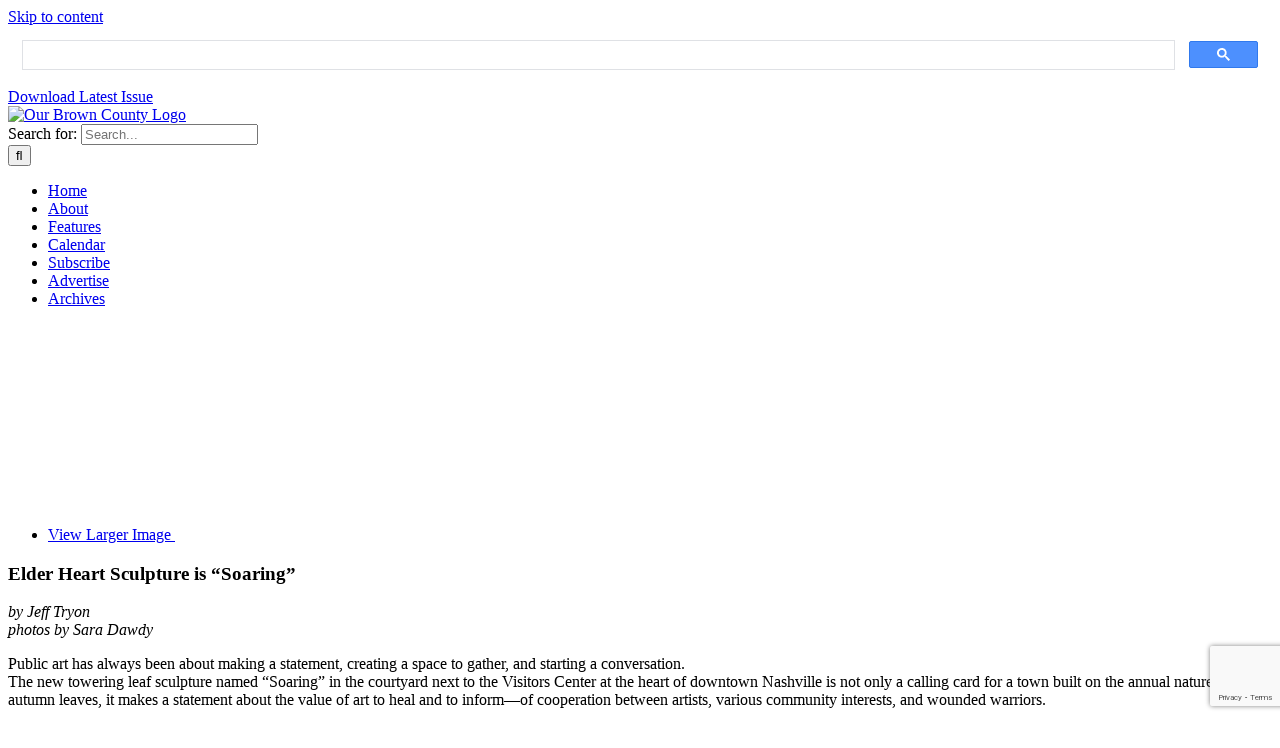

--- FILE ---
content_type: text/html; charset=UTF-8
request_url: https://ourbrowncounty.com/2014-july-august/elder-heart-sculpture-is-soaring/
body_size: 12811
content:
<!DOCTYPE html>
<html class="avada-html-layout-wide avada-html-header-position-top avada-html-has-bg-image" dir="ltr" lang="en-US" prefix="og: https://ogp.me/ns#">
<head>
	<meta http-equiv="X-UA-Compatible" content="IE=edge" />
	<meta http-equiv="Content-Type" content="text/html; charset=utf-8"/>
	<meta name="viewport" content="width=device-width, initial-scale=1" />
	<title>Elder Heart Sculpture is “Soaring” - Our Brown County</title>
	<style>img:is([sizes="auto" i], [sizes^="auto," i]) { contain-intrinsic-size: 3000px 1500px }</style>
	
		<!-- All in One SEO 4.8.7.2 - aioseo.com -->
	<meta name="description" content="Elder Heart Sculpture is &quot;Soaring&quot; by Jeff Tryon photos by Sara Dawdy Public art has always been about making a statement, creating a space to gather, and starting a conversation. The new towering leaf sculpture named “Soaring” in the courtyard next to the Visitors Center at the heart of downtown Nashville is not only a" />
	<meta name="robots" content="max-image-preview:large" />
	<meta name="author" content="admin"/>
	<meta name="google-site-verification" content="FI1knyscUHjGLMn92APM4TXkNoB9DJoe12SGZRQB3lk" />
	<meta name="msvalidate.01" content="9165AF2775CC77F3EEE8171FC27D53C3" />
	<link rel="canonical" href="https://ourbrowncounty.com/2014-july-august/elder-heart-sculpture-is-soaring/" />
	<meta name="generator" content="All in One SEO (AIOSEO) 4.8.7.2" />

		<!-- Global site tag (gtag.js) - Google Analytics -->
<script async src="https://www.googletagmanager.com/gtag/js?id=G-6956H7XE5C"></script>
<script>
  window.dataLayer = window.dataLayer || [];
  function gtag(){dataLayer.push(arguments);}
  gtag('js', new Date());

  gtag('config', 'G-6956H7XE5C');
</script>
		<meta property="og:locale" content="en_US" />
		<meta property="og:site_name" content="Our Brown County - The Magazine of Fun and Fact" />
		<meta property="og:type" content="article" />
		<meta property="og:title" content="Elder Heart Sculpture is “Soaring” - Our Brown County" />
		<meta property="og:description" content="Elder Heart Sculpture is &quot;Soaring&quot; by Jeff Tryon photos by Sara Dawdy Public art has always been about making a statement, creating a space to gather, and starting a conversation. The new towering leaf sculpture named “Soaring” in the courtyard next to the Visitors Center at the heart of downtown Nashville is not only a" />
		<meta property="og:url" content="https://ourbrowncounty.com/2014-july-august/elder-heart-sculpture-is-soaring/" />
		<meta property="article:published_time" content="2014-07-01T22:13:05+00:00" />
		<meta property="article:modified_time" content="2021-04-27T15:37:09+00:00" />
		<meta property="article:publisher" content="https://www.facebook.com/OurBrownCounty" />
		<meta name="twitter:card" content="summary" />
		<meta name="twitter:title" content="Elder Heart Sculpture is “Soaring” - Our Brown County" />
		<meta name="twitter:description" content="Elder Heart Sculpture is &quot;Soaring&quot; by Jeff Tryon photos by Sara Dawdy Public art has always been about making a statement, creating a space to gather, and starting a conversation. The new towering leaf sculpture named “Soaring” in the courtyard next to the Visitors Center at the heart of downtown Nashville is not only a" />
		<script type="application/ld+json" class="aioseo-schema">
			{"@context":"https:\/\/schema.org","@graph":[{"@type":"BlogPosting","@id":"https:\/\/ourbrowncounty.com\/2014-july-august\/elder-heart-sculpture-is-soaring\/#blogposting","name":"Elder Heart Sculpture is \u201cSoaring\u201d - Our Brown County","headline":"Elder Heart Sculpture is &#8220;Soaring&#8221;","author":{"@id":"https:\/\/ourbrowncounty.com\/author\/mdmadmin\/#author"},"publisher":{"@id":"https:\/\/ourbrowncounty.com\/#organization"},"image":{"@type":"ImageObject","url":"https:\/\/ourbrowncounty.com\/wp-content\/uploads\/2020\/10\/Elder-Heart-Sculpture-is-Soaring.jpg","width":324,"height":216,"caption":"Elder Heart Sculpture is, Soaring"},"datePublished":"2014-07-01T18:13:05-04:00","dateModified":"2021-04-27T11:37:09-04:00","inLanguage":"en-US","mainEntityOfPage":{"@id":"https:\/\/ourbrowncounty.com\/2014-july-august\/elder-heart-sculpture-is-soaring\/#webpage"},"isPartOf":{"@id":"https:\/\/ourbrowncounty.com\/2014-july-august\/elder-heart-sculpture-is-soaring\/#webpage"},"articleSection":"July\/August 2014"},{"@type":"BreadcrumbList","@id":"https:\/\/ourbrowncounty.com\/2014-july-august\/elder-heart-sculpture-is-soaring\/#breadcrumblist","itemListElement":[{"@type":"ListItem","@id":"https:\/\/ourbrowncounty.com#listItem","position":1,"name":"Home","item":"https:\/\/ourbrowncounty.com","nextItem":{"@type":"ListItem","@id":"https:\/\/ourbrowncounty.com\/archives\/2014-july-august\/#listItem","name":"July\/August 2014"}},{"@type":"ListItem","@id":"https:\/\/ourbrowncounty.com\/archives\/2014-july-august\/#listItem","position":2,"name":"July\/August 2014","item":"https:\/\/ourbrowncounty.com\/archives\/2014-july-august\/","nextItem":{"@type":"ListItem","@id":"https:\/\/ourbrowncounty.com\/2014-july-august\/elder-heart-sculpture-is-soaring\/#listItem","name":"Elder Heart Sculpture is &#8220;Soaring&#8221;"},"previousItem":{"@type":"ListItem","@id":"https:\/\/ourbrowncounty.com#listItem","name":"Home"}},{"@type":"ListItem","@id":"https:\/\/ourbrowncounty.com\/2014-july-august\/elder-heart-sculpture-is-soaring\/#listItem","position":3,"name":"Elder Heart Sculpture is &#8220;Soaring&#8221;","previousItem":{"@type":"ListItem","@id":"https:\/\/ourbrowncounty.com\/archives\/2014-july-august\/#listItem","name":"July\/August 2014"}}]},{"@type":"Organization","@id":"https:\/\/ourbrowncounty.com\/#organization","name":"Our Brown County","description":"The Magazine of Fun and Fact","url":"https:\/\/ourbrowncounty.com\/","telephone":"+18129888807","logo":{"@type":"ImageObject","url":"https:\/\/ourbrowncounty.com\/wp-content\/uploads\/2025\/01\/Our-Brown-County-Magazine-logo.webp","@id":"https:\/\/ourbrowncounty.com\/2014-july-august\/elder-heart-sculpture-is-soaring\/#organizationLogo","width":330,"height":81,"caption":"Our Brown County Magazine logo"},"image":{"@id":"https:\/\/ourbrowncounty.com\/2014-july-august\/elder-heart-sculpture-is-soaring\/#organizationLogo"},"sameAs":["https:\/\/www.facebook.com\/OurBrownCounty"]},{"@type":"Person","@id":"https:\/\/ourbrowncounty.com\/author\/mdmadmin\/#author","url":"https:\/\/ourbrowncounty.com\/author\/mdmadmin\/","name":"admin"},{"@type":"WebPage","@id":"https:\/\/ourbrowncounty.com\/2014-july-august\/elder-heart-sculpture-is-soaring\/#webpage","url":"https:\/\/ourbrowncounty.com\/2014-july-august\/elder-heart-sculpture-is-soaring\/","name":"Elder Heart Sculpture is \u201cSoaring\u201d - Our Brown County","description":"Elder Heart Sculpture is \"Soaring\" by Jeff Tryon photos by Sara Dawdy Public art has always been about making a statement, creating a space to gather, and starting a conversation. The new towering leaf sculpture named \u201cSoaring\u201d in the courtyard next to the Visitors Center at the heart of downtown Nashville is not only a","inLanguage":"en-US","isPartOf":{"@id":"https:\/\/ourbrowncounty.com\/#website"},"breadcrumb":{"@id":"https:\/\/ourbrowncounty.com\/2014-july-august\/elder-heart-sculpture-is-soaring\/#breadcrumblist"},"author":{"@id":"https:\/\/ourbrowncounty.com\/author\/mdmadmin\/#author"},"creator":{"@id":"https:\/\/ourbrowncounty.com\/author\/mdmadmin\/#author"},"image":{"@type":"ImageObject","url":"https:\/\/ourbrowncounty.com\/wp-content\/uploads\/2020\/10\/Elder-Heart-Sculpture-is-Soaring.jpg","@id":"https:\/\/ourbrowncounty.com\/2014-july-august\/elder-heart-sculpture-is-soaring\/#mainImage","width":324,"height":216,"caption":"Elder Heart Sculpture is, Soaring"},"primaryImageOfPage":{"@id":"https:\/\/ourbrowncounty.com\/2014-july-august\/elder-heart-sculpture-is-soaring\/#mainImage"},"datePublished":"2014-07-01T18:13:05-04:00","dateModified":"2021-04-27T11:37:09-04:00"},{"@type":"WebSite","@id":"https:\/\/ourbrowncounty.com\/#website","url":"https:\/\/ourbrowncounty.com\/","name":"Our Brown County","description":"The Magazine of Fun and Fact","inLanguage":"en-US","publisher":{"@id":"https:\/\/ourbrowncounty.com\/#organization"}}]}
		</script>
		<!-- All in One SEO -->

<link rel="alternate" type="application/rss+xml" title="Our Brown County &raquo; Feed" href="https://ourbrowncounty.com/feed/" />
<link rel="alternate" type="application/rss+xml" title="Our Brown County &raquo; Comments Feed" href="https://ourbrowncounty.com/comments/feed/" />
		
		
		
				<style id='pdfemb-pdf-embedder-viewer-style-inline-css' type='text/css'>
.wp-block-pdfemb-pdf-embedder-viewer{max-width:none}

</style>
<link rel='stylesheet' id='wpautoterms_css-css' href='https://ourbrowncounty.com/wp-content/plugins/auto-terms-of-service-and-privacy-policy/css/wpautoterms.css?ver=6.8.3' type='text/css' media='all' />
<link rel='stylesheet' id='contact-form-7-css' href='https://ourbrowncounty.com/wp-content/plugins/contact-form-7/includes/css/styles.css?ver=6.1.2' type='text/css' media='all' />
<link rel='stylesheet' id='eeb-css-frontend-css' href='https://ourbrowncounty.com/wp-content/plugins/email-encoder-bundle/core/includes/assets/css/style.css?ver=251008-141841' type='text/css' media='all' />
<link rel='stylesheet' id='fusion-dynamic-css-css' href='https://ourbrowncounty.com/wp-content/uploads/fusion-styles/575ac66b946dd4b0152292046c95fa27.min.css?ver=3.13.3' type='text/css' media='all' />
<script type="text/javascript" src="https://ourbrowncounty.com/wp-includes/js/jquery/jquery.min.js?ver=3.7.1" id="jquery-core-js"></script>
<script type="text/javascript" src="https://ourbrowncounty.com/wp-includes/js/dist/dom-ready.min.js?ver=f77871ff7694fffea381" id="wp-dom-ready-js"></script>
<script type="text/javascript" src="https://ourbrowncounty.com/wp-content/plugins/auto-terms-of-service-and-privacy-policy/js/base.js?ver=2.5.1" id="wpautoterms_base-js"></script>
<script type="text/javascript" src="https://ourbrowncounty.com/wp-content/plugins/email-encoder-bundle/core/includes/assets/js/custom.js?ver=251008-141841" id="eeb-js-frontend-js"></script>
<link rel="https://api.w.org/" href="https://ourbrowncounty.com/wp-json/" /><link rel="alternate" title="JSON" type="application/json" href="https://ourbrowncounty.com/wp-json/wp/v2/posts/2980" /><link rel="EditURI" type="application/rsd+xml" title="RSD" href="https://ourbrowncounty.com/xmlrpc.php?rsd" />
<meta name="generator" content="WordPress 6.8.3" />
<link rel='shortlink' href='https://ourbrowncounty.com/?p=2980' />
<link rel="alternate" title="oEmbed (JSON)" type="application/json+oembed" href="https://ourbrowncounty.com/wp-json/oembed/1.0/embed?url=https%3A%2F%2Fourbrowncounty.com%2F2014-july-august%2Felder-heart-sculpture-is-soaring%2F" />
<link rel="alternate" title="oEmbed (XML)" type="text/xml+oembed" href="https://ourbrowncounty.com/wp-json/oembed/1.0/embed?url=https%3A%2F%2Fourbrowncounty.com%2F2014-july-august%2Felder-heart-sculpture-is-soaring%2F&#038;format=xml" />
<style type="text/css" id="css-fb-visibility">@media screen and (max-width: 640px){.fusion-no-small-visibility{display:none !important;}body .sm-text-align-center{text-align:center !important;}body .sm-text-align-left{text-align:left !important;}body .sm-text-align-right{text-align:right !important;}body .sm-flex-align-center{justify-content:center !important;}body .sm-flex-align-flex-start{justify-content:flex-start !important;}body .sm-flex-align-flex-end{justify-content:flex-end !important;}body .sm-mx-auto{margin-left:auto !important;margin-right:auto !important;}body .sm-ml-auto{margin-left:auto !important;}body .sm-mr-auto{margin-right:auto !important;}body .fusion-absolute-position-small{position:absolute;top:auto;width:100%;}.awb-sticky.awb-sticky-small{ position: sticky; top: var(--awb-sticky-offset,0); }}@media screen and (min-width: 641px) and (max-width: 1101px){.fusion-no-medium-visibility{display:none !important;}body .md-text-align-center{text-align:center !important;}body .md-text-align-left{text-align:left !important;}body .md-text-align-right{text-align:right !important;}body .md-flex-align-center{justify-content:center !important;}body .md-flex-align-flex-start{justify-content:flex-start !important;}body .md-flex-align-flex-end{justify-content:flex-end !important;}body .md-mx-auto{margin-left:auto !important;margin-right:auto !important;}body .md-ml-auto{margin-left:auto !important;}body .md-mr-auto{margin-right:auto !important;}body .fusion-absolute-position-medium{position:absolute;top:auto;width:100%;}.awb-sticky.awb-sticky-medium{ position: sticky; top: var(--awb-sticky-offset,0); }}@media screen and (min-width: 1102px){.fusion-no-large-visibility{display:none !important;}body .lg-text-align-center{text-align:center !important;}body .lg-text-align-left{text-align:left !important;}body .lg-text-align-right{text-align:right !important;}body .lg-flex-align-center{justify-content:center !important;}body .lg-flex-align-flex-start{justify-content:flex-start !important;}body .lg-flex-align-flex-end{justify-content:flex-end !important;}body .lg-mx-auto{margin-left:auto !important;margin-right:auto !important;}body .lg-ml-auto{margin-left:auto !important;}body .lg-mr-auto{margin-right:auto !important;}body .fusion-absolute-position-large{position:absolute;top:auto;width:100%;}.awb-sticky.awb-sticky-large{ position: sticky; top: var(--awb-sticky-offset,0); }}</style><link rel="icon" href="https://ourbrowncounty.com/wp-content/uploads/2020/09/cropped-Our-Brown-County-favicon-1-32x32.png" sizes="32x32" />
<link rel="icon" href="https://ourbrowncounty.com/wp-content/uploads/2020/09/cropped-Our-Brown-County-favicon-1-192x192.png" sizes="192x192" />
<link rel="apple-touch-icon" href="https://ourbrowncounty.com/wp-content/uploads/2020/09/cropped-Our-Brown-County-favicon-1-180x180.png" />
<meta name="msapplication-TileImage" content="https://ourbrowncounty.com/wp-content/uploads/2020/09/cropped-Our-Brown-County-favicon-1-270x270.png" />
		<script type="text/javascript">
			var doc = document.documentElement;
			doc.setAttribute( 'data-useragent', navigator.userAgent );
		</script>
		
	<link rel="apple-touch-icon" sizes="180x180" href="/apple-touch-icon.png">
<link rel="icon" type="image/png" sizes="48x48" href="/favicon-48x48.png">
<link rel="icon" type="image/png" sizes="32x32" href="/favicon-32x32.png">
<link rel="icon" type="image/png" sizes="16x16" href="/favicon-16x16.png">
<link rel="manifest" href="/site.webmanifest">
<link rel="mask-icon" href="/safari-pinned-tab.svg" color="#2a6c47">
<meta name="msapplication-TileColor" content="#ffffff">
<meta name="theme-color" content="#ffffff">
<link rel="stylesheet" href="https://cdnjs.cloudflare.com/ajax/libs/font-awesome/6.4.2/css/all.min.css">

<script>
jQuery(document).ready(function($) {
	$('input[name="search"]').attr('placeholder','Search: story, author, keyword');
});
</script>

<script type="application/ld+json">
{
  "@context": "https://schema.org/",
  "@type": "Organization",
  "name": "Our Brown County",
  "url": "https://ourbrowncounty.com",
  "address": {
    "@type": "PostalAddress",
	"postOfficeBoxNumber": "157",
    "addressLocality": "Helmsburg",
    "addressRegion": "IN",
    "postalCode": "47435",
	"addressCountry": "USA"
  },
  "telephone": "(812) 988-8807",
  "image": "https://ourbrowncounty.com/wp-content/uploads/2023/10/Our-Brown-County-Indiana.jpg",
  "areaServed": [
  {
    "@type": "AdministrativeArea",
    "name": "Brown County",
    "sameAs": "https://en.wikipedia.org/wiki/Brown_County,_Indiana"
  }]
}
</script></head>

<body class="wp-singular post-template-default single single-post postid-2980 single-format-standard wp-theme-Avada fusion-image-hovers fusion-pagination-sizing fusion-button_type-flat fusion-button_span-no fusion-button_gradient-linear avada-image-rollover-circle-yes avada-image-rollover-yes avada-image-rollover-direction-left fusion-body ltr no-tablet-sticky-header no-mobile-sticky-header no-mobile-slidingbar no-desktop-totop no-mobile-totop fusion-disable-outline fusion-sub-menu-fade mobile-logo-pos-left layout-wide-mode avada-has-boxed-modal-shadow- layout-scroll-offset-full avada-has-zero-margin-offset-top fusion-top-header menu-text-align-center mobile-menu-design-modern fusion-show-pagination-text fusion-header-layout-v3 avada-responsive avada-footer-fx-none avada-menu-highlight-style-textcolor fusion-search-form-clean fusion-main-menu-search-overlay fusion-avatar-circle avada-dropdown-styles avada-blog-layout-medium alternate avada-blog-archive-layout-medium alternate avada-header-shadow-no avada-menu-icon-position-left avada-has-megamenu-shadow avada-has-header-100-width avada-has-pagetitle-bg-full avada-has-pagetitle-bg-parallax avada-has-breadcrumb-mobile-hidden avada-has-titlebar-bar_and_content avada-header-border-color-full-transparent avada-content-bg-not-opaque avada-has-pagination-width_height avada-flyout-menu-direction-fade avada-ec-views-v1" data-awb-post-id="2980">
		<a class="skip-link screen-reader-text" href="#content">Skip to content</a>

	<div id="boxed-wrapper">
		
		<div id="wrapper" class="fusion-wrapper">
			<div id="home" style="position:relative;top:-1px;"></div>
							
					
			<header class="fusion-header-wrapper">
				<div class="fusion-header-v3 fusion-logo-alignment fusion-logo-left fusion-sticky-menu- fusion-sticky-logo- fusion-mobile-logo-  fusion-mobile-menu-design-modern">
					
<div class="fusion-secondary-header">
	<div class="fusion-row">
							<div class="fusion-alignright">
				<div class="fusion-contact-info"><span class="fusion-contact-info-phone-number"><div class="gcse-search"></div><a id="topbar-btn" href="https://viewer.joomag.com/ourbrowncounty-26jan-feb/0104201001767372629" target="_blank">Download Latest Issue</a></span></div>			</div>
			</div>
</div>
<div class="fusion-header-sticky-height"></div>
<div class="fusion-header">
	<div class="fusion-row">
					<div class="fusion-logo" data-margin-top="10px" data-margin-bottom="10px" data-margin-left="0px" data-margin-right="0px">
			<a class="fusion-logo-link"  href="https://ourbrowncounty.com/" >

						<!-- standard logo -->
			<img src="https://ourbrowncounty.com/wp-content/uploads/2025/01/Our-Brown-County-Magazine-logo.webp" srcset="https://ourbrowncounty.com/wp-content/uploads/2025/01/Our-Brown-County-Magazine-logo.webp 1x, https://ourbrowncounty.com/wp-content/uploads/2025/01/Our-Brown-County-Magazine-logo-retina.webp 2x" width="330" height="81" style="max-height:81px;height:auto;" alt="Our Brown County Logo" data-retina_logo_url="https://ourbrowncounty.com/wp-content/uploads/2025/01/Our-Brown-County-Magazine-logo-retina.webp" class="fusion-standard-logo" />

			
					</a>
		</div>		<nav class="fusion-main-menu" aria-label="Main Menu"><div class="fusion-overlay-search">		<form role="search" class="searchform fusion-search-form  fusion-search-form-clean" method="get" action="https://ourbrowncounty.com/">
			<div class="fusion-search-form-content">

				
				<div class="fusion-search-field search-field">
					<label><span class="screen-reader-text">Search for:</span>
													<input type="search" value="" name="s" class="s" placeholder="Search..." required aria-required="true" aria-label="Search..."/>
											</label>
				</div>
				<div class="fusion-search-button search-button">
					<input type="submit" class="fusion-search-submit searchsubmit" aria-label="Search" value="&#xf002;" />
									</div>

				
			</div>


			
		</form>
		<div class="fusion-search-spacer"></div><a href="#" role="button" aria-label="Close Search" class="fusion-close-search"></a></div><ul id="menu-main-menu" class="fusion-menu"><li  id="menu-item-159"  class="menu-item menu-item-type-post_type menu-item-object-page menu-item-home menu-item-159"  data-item-id="159"><a  href="https://ourbrowncounty.com/" class="fusion-textcolor-highlight"><span class="menu-text">Home</span></a></li><li  id="menu-item-160"  class="menu-item menu-item-type-post_type menu-item-object-page menu-item-160"  data-item-id="160"><a  href="https://ourbrowncounty.com/about/" class="fusion-textcolor-highlight"><span class="menu-text">About</span></a></li><li  id="menu-item-164"  class="menu-item menu-item-type-post_type menu-item-object-page menu-item-164"  data-item-id="164"><a  href="https://ourbrowncounty.com/features/" class="fusion-textcolor-highlight"><span class="menu-text">Features</span></a></li><li  id="menu-item-162"  class="menu-item menu-item-type-post_type menu-item-object-page menu-item-162"  data-item-id="162"><a  href="https://ourbrowncounty.com/calendar/" class="fusion-textcolor-highlight"><span class="menu-text">Calendar</span></a></li><li  id="menu-item-1686"  class="menu-item menu-item-type-post_type menu-item-object-page menu-item-1686"  data-item-id="1686"><a  href="https://ourbrowncounty.com/subscribe/" class="fusion-textcolor-highlight"><span class="menu-text">Subscribe</span></a></li><li  id="menu-item-1685"  class="menu-item menu-item-type-post_type menu-item-object-page menu-item-1685"  data-item-id="1685"><a  href="https://ourbrowncounty.com/advertise/" class="fusion-textcolor-highlight"><span class="menu-text">Advertise</span></a></li><li  id="menu-item-161"  class="menu-item menu-item-type-post_type menu-item-object-page menu-item-161"  data-item-id="161"><a  href="https://ourbrowncounty.com/archives/" class="fusion-textcolor-highlight"><span class="menu-text">Archives</span></a></li></ul></nav>	<div class="fusion-mobile-menu-icons">
							<a href="#" class="fusion-icon awb-icon-bars" aria-label="Toggle mobile menu" aria-expanded="false"></a>
		
		
		
			</div>

<nav class="fusion-mobile-nav-holder fusion-mobile-menu-text-align-left" aria-label="Main Menu Mobile"></nav>

					</div>
</div>
				</div>
				<div class="fusion-clearfix"></div>
			</header>
								
							<div id="sliders-container" class="fusion-slider-visibility">
					</div>
				
					
							
			<section class="avada-page-titlebar-wrapper" aria-label="Page Title Bar">
	<div class="fusion-page-title-bar fusion-page-title-bar-breadcrumbs fusion-page-title-bar-center">
		<div class="fusion-page-title-row">
			<div class="fusion-page-title-wrapper">
				<div class="fusion-page-title-captions">

					
																
				</div>

				
			</div>
		</div>
	</div>
</section>

						<main id="main" class="clearfix ">
				<div class="fusion-row" style="">

<section id="content" style="width: 100%;">
	
					<article id="post-2980" class="post post-2980 type-post status-publish format-standard has-post-thumbnail hentry category-2014-july-august">
						
														<div class="fusion-flexslider flexslider fusion-flexslider-loading post-slideshow fusion-post-slideshow">
				<ul class="slides">
																<li>
																																<a href="https://ourbrowncounty.com/wp-content/uploads/2020/10/Elder-Heart-Sculpture-is-Soaring.jpg" data-rel="iLightbox[gallery2980]" title="" data-title="Elder Heart Sculpture is, Soaring" data-caption="" aria-label="Elder Heart Sculpture is, Soaring">
										<span class="screen-reader-text">View Larger Image</span>
										<img width="324" height="216" src="https://ourbrowncounty.com/wp-content/uploads/2020/10/Elder-Heart-Sculpture-is-Soaring.jpg" class="attachment-full size-full lazyload wp-post-image" alt="Elder Heart Sculpture is, Soaring" decoding="async" srcset="data:image/svg+xml,%3Csvg%20xmlns%3D%27http%3A%2F%2Fwww.w3.org%2F2000%2Fsvg%27%20width%3D%27324%27%20height%3D%27216%27%20viewBox%3D%270%200%20324%20216%27%3E%3Crect%20width%3D%27324%27%20height%3D%27216%27%20fill-opacity%3D%220%22%2F%3E%3C%2Fsvg%3E" data-orig-src="https://ourbrowncounty.com/wp-content/uploads/2020/10/Elder-Heart-Sculpture-is-Soaring.jpg" data-srcset="https://ourbrowncounty.com/wp-content/uploads/2020/10/Elder-Heart-Sculpture-is-Soaring-200x133.jpg 200w, https://ourbrowncounty.com/wp-content/uploads/2020/10/Elder-Heart-Sculpture-is-Soaring.jpg 324w" data-sizes="auto" />									</a>
																					</li>

																																																																																																															</ul>
			</div>
						
						<div class="post-content">
				<h1>Elder Heart Sculpture is &#8220;Soaring&#8221;</h1>
<p><em>by Jeff Tryon<br />
photos by Sara Dawdy</em></p>
<p>Public art has always been about making a statement, creating a space to gather, and starting a conversation.<br />
The new towering leaf sculpture named “Soaring” in the courtyard next to the Visitors Center at the heart of downtown Nashville is not only a calling card for a town built on the annual nature show of autumn leaves, it makes a statement about the value of art to heal and to inform—of cooperation between artists, various community interests, and wounded warriors.</p>
<p>The sculpture is the product of a non-profit group called Elder Heart which empowers veterans through the experience of creating public, private, and corporate art. Elder Heart, the brainchild of Magnus Johnson, a Green Beret veteran of Afghanistan and Iraq, seeks to build awareness about veterans’ concerns such as the high number of suicides and VA backlogs.</p>
<p>&nbsp;<br />
<img decoding="async" class="lazyload alignnone size-full wp-image-2982" src="https://ourbrowncounty.com/wp-content/uploads/2020/10/Jim-Connor-sculptor-and-metal-artist.jpg" data-orig-src="https://ourbrowncounty.com/wp-content/uploads/2020/10/Jim-Connor-sculptor-and-metal-artist.jpg" alt="Jim Connor, sculptor and metal artist" width="252" height="378" srcset="data:image/svg+xml,%3Csvg%20xmlns%3D%27http%3A%2F%2Fwww.w3.org%2F2000%2Fsvg%27%20width%3D%27252%27%20height%3D%27378%27%20viewBox%3D%270%200%20252%20378%27%3E%3Crect%20width%3D%27252%27%20height%3D%27378%27%20fill-opacity%3D%220%22%2F%3E%3C%2Fsvg%3E" data-srcset="https://ourbrowncounty.com/wp-content/uploads/2020/10/Jim-Connor-sculptor-and-metal-artist-200x300.jpg 200w, https://ourbrowncounty.com/wp-content/uploads/2020/10/Jim-Connor-sculptor-and-metal-artist.jpg 252w" data-sizes="auto" data-orig-sizes="(max-width: 252px) 100vw, 252px" /></p>
<p>&nbsp;<br />
The giant leaf sculpture was facilitated by Brown County sculptor and metal artist Jim Connor. Johnson and Connor had spent some time together making art pieces.</p>
<p>“Magnus and I had been talking about doing a veteran art program, and I had heard in town that there was kind of a concept for a sculpture,” Connor said.</p>
<p>The marketing company Three Sixty Group came up with the idea of a landmark leaf sculpture for the Nashville Arts and Entertainment Commission. At the same time, Elder Heart was approaching the commission to let them know they were interested in working on a major piece for the county.</p>
<p>Connor said, “It was just an idea, but we grabbed hold of it, because we thought leaves and Brown County is a really good fit.”</p>
<p>The project involved building a consensus among town leaders and other interested parties.</p>
<p>&nbsp;<br />
<img decoding="async" class="lazyload alignnone size-full wp-image-2983" src="https://ourbrowncounty.com/wp-content/uploads/2020/10/making-Elder-Heart-Sculpture.jpg" data-orig-src="https://ourbrowncounty.com/wp-content/uploads/2020/10/making-Elder-Heart-Sculpture.jpg" alt="making Elder Heart Sculpture" width="324" height="216" srcset="data:image/svg+xml,%3Csvg%20xmlns%3D%27http%3A%2F%2Fwww.w3.org%2F2000%2Fsvg%27%20width%3D%27324%27%20height%3D%27216%27%20viewBox%3D%270%200%20324%20216%27%3E%3Crect%20width%3D%27324%27%20height%3D%27216%27%20fill-opacity%3D%220%22%2F%3E%3C%2Fsvg%3E" data-srcset="https://ourbrowncounty.com/wp-content/uploads/2020/10/making-Elder-Heart-Sculpture-200x133.jpg 200w, https://ourbrowncounty.com/wp-content/uploads/2020/10/making-Elder-Heart-Sculpture-300x200.jpg 300w, https://ourbrowncounty.com/wp-content/uploads/2020/10/making-Elder-Heart-Sculpture.jpg 324w" data-sizes="auto" data-orig-sizes="(max-width: 324px) 100vw, 324px" /></p>
<p>&nbsp;<br />
“Brown County has a rich history. People live here because they want to be here— because it’s beautiful, because it’s different, because it’s special. There are a lot of elected officials, committees, and groups that are ambassadors for that. They were worried about all these different things, so it was more of a process than I would’ve liked—but not negative,” said Johnson. “There’s been a couple of sidetracks, but some men and women, almost from nothing, created this huge social-impact art piece.</p>
<p>The 15-foot tower of giant, interlocked maple leaves is made of solid half inch and three-eighths inch thick A36 structural steel donated by the Kroot Corporation of Columbus. Local mural painter Larry Webb is offering his skills to color the leaves with automotive paint.</p>
<p>The plates for the biggest leaves at the base of the installation were cut out from 720-pound pieces. All of the steel plates were trucked to a plate-rolling facility in Indianapolis to be curved and hauled back to Brown County to be cut into leaf shapes.</p>
<p>“I wanted some really nice curves in those big heavy plates in order to make it look like it was alive, to make it look real,” Connor said. “The details are built up with wire-feed welding. We laid those out and just used a decorative weld to build up the veins.”</p>
<p>Johnson praised Connor for his choices in getting from a proposed concept to a finished piece.</p>
<p>“That sculpture is alive,” he said. “It’s got space. It’s got<br />
dimension. It’s got flow. It’s heavy duty, but completely one hundred percent safe and structurally sound.”</p>
<p>The actual installation of the gigantic steel leaves became a sort of performance art show for locals and visitors alike as Connor and the veterans hoisted the leaves into place with a crane and then clambered around on the sculpture grinding, spot welding, and doing touch-ups.</p>
<p>About 20 veterans from the wars in Iraq and Afghanistan, Vietnam, and WWII helped to create the sculpture.<br />
“We’ve had some really emotional moments on that thing,” Connor said. “There was a Vietnam veteran who came and welded on it. Sometimes these vets come, they don’t really know one another, but once they meet, they can share their experiences. Ultimately, it’s a healing experience for them.”</p>
<p>“Part of the problem is they want to engage and people don’t know what to say to them,” Johnson said. “It’s not like, ‘if you do art you’ll be healed miraculously.’ But for some guys, just doing some art and focusing on something simple is valuable.”</p>
<p>He said the healing goes beyond the veterans to everyday people who see the sculpture. “You draw people in with the art piece, and once they’re there, you can give them the message that you’re trying to get across,” Connor said. “We’re not trying to build war monuments, we’re trying to raise awareness and we’re trying to build beautiful things that are positive.”</p>
<p>Johnson said this is the first of what he hopes are many large-scale, social impact projects Elder Heart will be known for.</p>
<p>“I’m going to Cincinnati to meet with some different people who are associated with public art in Cincinnati,” he said. “They’re looking at the news and the photos of everything we’re doing here in Indiana and they are inspired.”</p>
<p>“This was our kickoff,” he said. “Our ultimate goal is to put these all across the country. The idea is for us to be able to go out to other communities and show them how they can go about teaming up their artists and veterans together to do projects on their own—what their community needs.”</p>
<p>“War is a really difficult thing,” Johnson said. “A lot of people have a lot of opinions, and they’re entitled to that opinion. But what we’ve got to do as a community and a nation is to honor the warriors and veterans who do serve for this country.”</p>
<p>To learn more about Elder Heart or contribute to their cause visit &lt;<a href="https://www.elderheart.org/" target="_blank" rel="nofollow noreferrer noopener">elderheart.org</a>&gt;.</p>
							</div>

																																				
																	</article>
	</section>
						
					</div>  <!-- fusion-row -->
				</main>  <!-- #main -->
				
				
								
					
		<div class="fusion-footer">
					
	<footer class="fusion-footer-widget-area fusion-widget-area">
		<div class="fusion-row">
			<div class="fusion-columns fusion-columns-3 fusion-widget-area">
				
																									<div class="fusion-column col-lg-4 col-md-4 col-sm-4">
							<section id="custom_html-2" class="widget_text fusion-footer-widget-column widget widget_custom_html" style="border-style: solid;border-color:transparent;border-width:0px;"><h4 class="widget-title">Our Brown County</h4><div class="textwidget custom-html-widget">Our Brown County magazine is a publication about what makes Brown County, Indiana so special. Our website contains some excerpts of the printed magazine with a link to our online version.</div><div style="clear:both;"></div></section><section id="custom_html-5" class="widget_text fusion-footer-widget-column widget widget_custom_html" style="border-style: solid;border-color:transparent;border-width:0px;"><h4 class="widget-title">Payment Options</h4><div class="textwidget custom-html-widget"><img src="https://ourbrowncounty.com/wp-content/uploads/2025/01/Payment-Options.webp" alt="Payment Options" title="Payment Options" class="alignnone size-full" width="175" height="29" /></div><div style="clear:both;"></div></section>																					</div>
																										<div class="fusion-column col-lg-4 col-md-4 col-sm-4">
							<section id="custom_html-3" class="widget_text fusion-footer-widget-column widget widget_custom_html" style="border-style: solid;border-color:transparent;border-width:0px;"><h4 class="widget-title">Contact Us</h4><div class="textwidget custom-html-widget">P.O. Box 157<br/>
Helmsburg, IN 47435<br/>
<a class="ft-phone" href="tel:8129888807">(812) 988-8807</a></div><div style="clear:both;"></div></section><section id="social_links-widget-2" class="fusion-footer-widget-column widget social_links" style="border-style: solid;border-color:transparent;border-width:0px;"><h4 class="widget-title">Follow us on</h4>
		<div class="fusion-social-networks boxed-icons">

			<div class="fusion-social-networks-wrapper">
																												
						
																																			<a class="fusion-social-network-icon fusion-tooltip fusion-facebook awb-icon-facebook" href="https://www.facebook.com/OurBrownCounty/"  data-placement="top" data-title="Facebook" data-toggle="tooltip" data-original-title=""  title="Facebook" aria-label="Facebook" rel="noopener noreferrer" target="_blank" style="border-radius:3px;padding:8px;font-size:16px;color:#d5ccbf;background-color:#1f1e1b;border-color:#1f1e1b;"></a>
											
										
				
			</div>
		</div>

		<div style="clear:both;"></div></section>																					</div>
																										<div class="fusion-column fusion-column-last col-lg-4 col-md-4 col-sm-4">
							<section id="custom_html-4" class="widget_text fusion-footer-widget-column widget widget_custom_html" style="border-style: solid;border-color:transparent;border-width:0px;"><h4 class="widget-title">Quick Links</h4><div class="textwidget custom-html-widget"><ul class="ft-links">
			<li><a href="https://ourbrowncounty.com/">Home</a></li>
			<li><a href="https://ourbrowncounty.com/about/">About</a></li>
			<li><a href="https://ourbrowncounty.com/features/">Features</a></li>
			<li><a href="https://ourbrowncounty.com/calendar/">Calendar</a></li>
			<li><a href="https://ourbrowncounty.com/subscribe/">Subscribe</a></li>
		</ul>
		<ul class="ft-links">
			<li><a href="https://ourbrowncounty.com/advertise/">Advertise</a></li>
			<li><a href="https://ourbrowncounty.com/archives/">Archives</a></li>
			<li><a href="https://ourbrowncounty.com/sitemap/">Sitemap</a></li>
			<li><a href="https://ourbrowncounty.com/privacy-policy/">Privacy Policy</a></li>
			<li><a href="https://ourbrowncounty.com/terms-of-service/">Terms of Service</a></li>
		</ul></div><div style="clear:both;"></div></section>																					</div>
																																				
				<div class="fusion-clearfix"></div>
			</div> <!-- fusion-columns -->
		</div> <!-- fusion-row -->
	</footer> <!-- fusion-footer-widget-area -->

	
	<footer id="footer" class="fusion-footer-copyright-area">
		<div class="fusion-row">
			<div class="fusion-copyright-content">

				<div class="fusion-copyright-notice">
		<div>
		<div class="flleft">Copyright © 2025 Our Brown County. All Rights Reserved.</div>
<div class="flright">Site by Monster Digital Marketing, a <a href="https://monsterdigitalmarketing.com/" target="_blank" rel="noopener noreferrer">Bloomington, IN Web Design</a> Co.</div>	</div>
</div>

			</div> <!-- fusion-fusion-copyright-content -->
		</div> <!-- fusion-row -->
	</footer> <!-- #footer -->
		</div> <!-- fusion-footer -->

		
																</div> <!-- wrapper -->
		</div> <!-- #boxed-wrapper -->
				<a class="fusion-one-page-text-link fusion-page-load-link" tabindex="-1" href="#" aria-hidden="true">Page load link</a>

		<div class="avada-footer-scripts">
			<script type="speculationrules">
{"prefetch":[{"source":"document","where":{"and":[{"href_matches":"\/*"},{"not":{"href_matches":["\/wp-*.php","\/wp-admin\/*","\/wp-content\/uploads\/*","\/wp-content\/*","\/wp-content\/plugins\/*","\/wp-content\/themes\/Avada\/*","\/*\\?(.+)"]}},{"not":{"selector_matches":"a[rel~=\"nofollow\"]"}},{"not":{"selector_matches":".no-prefetch, .no-prefetch a"}}]},"eagerness":"conservative"}]}
</script>
<style id='global-styles-inline-css' type='text/css'>
:root{--wp--preset--aspect-ratio--square: 1;--wp--preset--aspect-ratio--4-3: 4/3;--wp--preset--aspect-ratio--3-4: 3/4;--wp--preset--aspect-ratio--3-2: 3/2;--wp--preset--aspect-ratio--2-3: 2/3;--wp--preset--aspect-ratio--16-9: 16/9;--wp--preset--aspect-ratio--9-16: 9/16;--wp--preset--color--black: #000000;--wp--preset--color--cyan-bluish-gray: #abb8c3;--wp--preset--color--white: #ffffff;--wp--preset--color--pale-pink: #f78da7;--wp--preset--color--vivid-red: #cf2e2e;--wp--preset--color--luminous-vivid-orange: #ff6900;--wp--preset--color--luminous-vivid-amber: #fcb900;--wp--preset--color--light-green-cyan: #7bdcb5;--wp--preset--color--vivid-green-cyan: #00d084;--wp--preset--color--pale-cyan-blue: #8ed1fc;--wp--preset--color--vivid-cyan-blue: #0693e3;--wp--preset--color--vivid-purple: #9b51e0;--wp--preset--color--awb-color-1: #ffffff;--wp--preset--color--awb-color-2: #f9f9fb;--wp--preset--color--awb-color-3: #e2e2e2;--wp--preset--color--awb-color-4: #65bc7b;--wp--preset--color--awb-color-5: #2a6c47;--wp--preset--color--awb-color-6: #747474;--wp--preset--color--awb-color-7: #2d2b27;--wp--preset--color--awb-color-8: #000000;--wp--preset--gradient--vivid-cyan-blue-to-vivid-purple: linear-gradient(135deg,rgba(6,147,227,1) 0%,rgb(155,81,224) 100%);--wp--preset--gradient--light-green-cyan-to-vivid-green-cyan: linear-gradient(135deg,rgb(122,220,180) 0%,rgb(0,208,130) 100%);--wp--preset--gradient--luminous-vivid-amber-to-luminous-vivid-orange: linear-gradient(135deg,rgba(252,185,0,1) 0%,rgba(255,105,0,1) 100%);--wp--preset--gradient--luminous-vivid-orange-to-vivid-red: linear-gradient(135deg,rgba(255,105,0,1) 0%,rgb(207,46,46) 100%);--wp--preset--gradient--very-light-gray-to-cyan-bluish-gray: linear-gradient(135deg,rgb(238,238,238) 0%,rgb(169,184,195) 100%);--wp--preset--gradient--cool-to-warm-spectrum: linear-gradient(135deg,rgb(74,234,220) 0%,rgb(151,120,209) 20%,rgb(207,42,186) 40%,rgb(238,44,130) 60%,rgb(251,105,98) 80%,rgb(254,248,76) 100%);--wp--preset--gradient--blush-light-purple: linear-gradient(135deg,rgb(255,206,236) 0%,rgb(152,150,240) 100%);--wp--preset--gradient--blush-bordeaux: linear-gradient(135deg,rgb(254,205,165) 0%,rgb(254,45,45) 50%,rgb(107,0,62) 100%);--wp--preset--gradient--luminous-dusk: linear-gradient(135deg,rgb(255,203,112) 0%,rgb(199,81,192) 50%,rgb(65,88,208) 100%);--wp--preset--gradient--pale-ocean: linear-gradient(135deg,rgb(255,245,203) 0%,rgb(182,227,212) 50%,rgb(51,167,181) 100%);--wp--preset--gradient--electric-grass: linear-gradient(135deg,rgb(202,248,128) 0%,rgb(113,206,126) 100%);--wp--preset--gradient--midnight: linear-gradient(135deg,rgb(2,3,129) 0%,rgb(40,116,252) 100%);--wp--preset--font-size--small: 12.75px;--wp--preset--font-size--medium: 20px;--wp--preset--font-size--large: 25.5px;--wp--preset--font-size--x-large: 42px;--wp--preset--font-size--normal: 17px;--wp--preset--font-size--xlarge: 34px;--wp--preset--font-size--huge: 51px;--wp--preset--spacing--20: 0.44rem;--wp--preset--spacing--30: 0.67rem;--wp--preset--spacing--40: 1rem;--wp--preset--spacing--50: 1.5rem;--wp--preset--spacing--60: 2.25rem;--wp--preset--spacing--70: 3.38rem;--wp--preset--spacing--80: 5.06rem;--wp--preset--shadow--natural: 6px 6px 9px rgba(0, 0, 0, 0.2);--wp--preset--shadow--deep: 12px 12px 50px rgba(0, 0, 0, 0.4);--wp--preset--shadow--sharp: 6px 6px 0px rgba(0, 0, 0, 0.2);--wp--preset--shadow--outlined: 6px 6px 0px -3px rgba(255, 255, 255, 1), 6px 6px rgba(0, 0, 0, 1);--wp--preset--shadow--crisp: 6px 6px 0px rgba(0, 0, 0, 1);}:where(.is-layout-flex){gap: 0.5em;}:where(.is-layout-grid){gap: 0.5em;}body .is-layout-flex{display: flex;}.is-layout-flex{flex-wrap: wrap;align-items: center;}.is-layout-flex > :is(*, div){margin: 0;}body .is-layout-grid{display: grid;}.is-layout-grid > :is(*, div){margin: 0;}:where(.wp-block-columns.is-layout-flex){gap: 2em;}:where(.wp-block-columns.is-layout-grid){gap: 2em;}:where(.wp-block-post-template.is-layout-flex){gap: 1.25em;}:where(.wp-block-post-template.is-layout-grid){gap: 1.25em;}.has-black-color{color: var(--wp--preset--color--black) !important;}.has-cyan-bluish-gray-color{color: var(--wp--preset--color--cyan-bluish-gray) !important;}.has-white-color{color: var(--wp--preset--color--white) !important;}.has-pale-pink-color{color: var(--wp--preset--color--pale-pink) !important;}.has-vivid-red-color{color: var(--wp--preset--color--vivid-red) !important;}.has-luminous-vivid-orange-color{color: var(--wp--preset--color--luminous-vivid-orange) !important;}.has-luminous-vivid-amber-color{color: var(--wp--preset--color--luminous-vivid-amber) !important;}.has-light-green-cyan-color{color: var(--wp--preset--color--light-green-cyan) !important;}.has-vivid-green-cyan-color{color: var(--wp--preset--color--vivid-green-cyan) !important;}.has-pale-cyan-blue-color{color: var(--wp--preset--color--pale-cyan-blue) !important;}.has-vivid-cyan-blue-color{color: var(--wp--preset--color--vivid-cyan-blue) !important;}.has-vivid-purple-color{color: var(--wp--preset--color--vivid-purple) !important;}.has-black-background-color{background-color: var(--wp--preset--color--black) !important;}.has-cyan-bluish-gray-background-color{background-color: var(--wp--preset--color--cyan-bluish-gray) !important;}.has-white-background-color{background-color: var(--wp--preset--color--white) !important;}.has-pale-pink-background-color{background-color: var(--wp--preset--color--pale-pink) !important;}.has-vivid-red-background-color{background-color: var(--wp--preset--color--vivid-red) !important;}.has-luminous-vivid-orange-background-color{background-color: var(--wp--preset--color--luminous-vivid-orange) !important;}.has-luminous-vivid-amber-background-color{background-color: var(--wp--preset--color--luminous-vivid-amber) !important;}.has-light-green-cyan-background-color{background-color: var(--wp--preset--color--light-green-cyan) !important;}.has-vivid-green-cyan-background-color{background-color: var(--wp--preset--color--vivid-green-cyan) !important;}.has-pale-cyan-blue-background-color{background-color: var(--wp--preset--color--pale-cyan-blue) !important;}.has-vivid-cyan-blue-background-color{background-color: var(--wp--preset--color--vivid-cyan-blue) !important;}.has-vivid-purple-background-color{background-color: var(--wp--preset--color--vivid-purple) !important;}.has-black-border-color{border-color: var(--wp--preset--color--black) !important;}.has-cyan-bluish-gray-border-color{border-color: var(--wp--preset--color--cyan-bluish-gray) !important;}.has-white-border-color{border-color: var(--wp--preset--color--white) !important;}.has-pale-pink-border-color{border-color: var(--wp--preset--color--pale-pink) !important;}.has-vivid-red-border-color{border-color: var(--wp--preset--color--vivid-red) !important;}.has-luminous-vivid-orange-border-color{border-color: var(--wp--preset--color--luminous-vivid-orange) !important;}.has-luminous-vivid-amber-border-color{border-color: var(--wp--preset--color--luminous-vivid-amber) !important;}.has-light-green-cyan-border-color{border-color: var(--wp--preset--color--light-green-cyan) !important;}.has-vivid-green-cyan-border-color{border-color: var(--wp--preset--color--vivid-green-cyan) !important;}.has-pale-cyan-blue-border-color{border-color: var(--wp--preset--color--pale-cyan-blue) !important;}.has-vivid-cyan-blue-border-color{border-color: var(--wp--preset--color--vivid-cyan-blue) !important;}.has-vivid-purple-border-color{border-color: var(--wp--preset--color--vivid-purple) !important;}.has-vivid-cyan-blue-to-vivid-purple-gradient-background{background: var(--wp--preset--gradient--vivid-cyan-blue-to-vivid-purple) !important;}.has-light-green-cyan-to-vivid-green-cyan-gradient-background{background: var(--wp--preset--gradient--light-green-cyan-to-vivid-green-cyan) !important;}.has-luminous-vivid-amber-to-luminous-vivid-orange-gradient-background{background: var(--wp--preset--gradient--luminous-vivid-amber-to-luminous-vivid-orange) !important;}.has-luminous-vivid-orange-to-vivid-red-gradient-background{background: var(--wp--preset--gradient--luminous-vivid-orange-to-vivid-red) !important;}.has-very-light-gray-to-cyan-bluish-gray-gradient-background{background: var(--wp--preset--gradient--very-light-gray-to-cyan-bluish-gray) !important;}.has-cool-to-warm-spectrum-gradient-background{background: var(--wp--preset--gradient--cool-to-warm-spectrum) !important;}.has-blush-light-purple-gradient-background{background: var(--wp--preset--gradient--blush-light-purple) !important;}.has-blush-bordeaux-gradient-background{background: var(--wp--preset--gradient--blush-bordeaux) !important;}.has-luminous-dusk-gradient-background{background: var(--wp--preset--gradient--luminous-dusk) !important;}.has-pale-ocean-gradient-background{background: var(--wp--preset--gradient--pale-ocean) !important;}.has-electric-grass-gradient-background{background: var(--wp--preset--gradient--electric-grass) !important;}.has-midnight-gradient-background{background: var(--wp--preset--gradient--midnight) !important;}.has-small-font-size{font-size: var(--wp--preset--font-size--small) !important;}.has-medium-font-size{font-size: var(--wp--preset--font-size--medium) !important;}.has-large-font-size{font-size: var(--wp--preset--font-size--large) !important;}.has-x-large-font-size{font-size: var(--wp--preset--font-size--x-large) !important;}
:where(.wp-block-post-template.is-layout-flex){gap: 1.25em;}:where(.wp-block-post-template.is-layout-grid){gap: 1.25em;}
:where(.wp-block-columns.is-layout-flex){gap: 2em;}:where(.wp-block-columns.is-layout-grid){gap: 2em;}
:root :where(.wp-block-pullquote){font-size: 1.5em;line-height: 1.6;}
</style>
<link rel='stylesheet' id='wp-block-library-css' href='https://ourbrowncounty.com/wp-includes/css/dist/block-library/style.min.css?ver=6.8.3' type='text/css' media='all' />
<style id='wp-block-library-theme-inline-css' type='text/css'>
.wp-block-audio :where(figcaption){color:#555;font-size:13px;text-align:center}.is-dark-theme .wp-block-audio :where(figcaption){color:#ffffffa6}.wp-block-audio{margin:0 0 1em}.wp-block-code{border:1px solid #ccc;border-radius:4px;font-family:Menlo,Consolas,monaco,monospace;padding:.8em 1em}.wp-block-embed :where(figcaption){color:#555;font-size:13px;text-align:center}.is-dark-theme .wp-block-embed :where(figcaption){color:#ffffffa6}.wp-block-embed{margin:0 0 1em}.blocks-gallery-caption{color:#555;font-size:13px;text-align:center}.is-dark-theme .blocks-gallery-caption{color:#ffffffa6}:root :where(.wp-block-image figcaption){color:#555;font-size:13px;text-align:center}.is-dark-theme :root :where(.wp-block-image figcaption){color:#ffffffa6}.wp-block-image{margin:0 0 1em}.wp-block-pullquote{border-bottom:4px solid;border-top:4px solid;color:currentColor;margin-bottom:1.75em}.wp-block-pullquote cite,.wp-block-pullquote footer,.wp-block-pullquote__citation{color:currentColor;font-size:.8125em;font-style:normal;text-transform:uppercase}.wp-block-quote{border-left:.25em solid;margin:0 0 1.75em;padding-left:1em}.wp-block-quote cite,.wp-block-quote footer{color:currentColor;font-size:.8125em;font-style:normal;position:relative}.wp-block-quote:where(.has-text-align-right){border-left:none;border-right:.25em solid;padding-left:0;padding-right:1em}.wp-block-quote:where(.has-text-align-center){border:none;padding-left:0}.wp-block-quote.is-large,.wp-block-quote.is-style-large,.wp-block-quote:where(.is-style-plain){border:none}.wp-block-search .wp-block-search__label{font-weight:700}.wp-block-search__button{border:1px solid #ccc;padding:.375em .625em}:where(.wp-block-group.has-background){padding:1.25em 2.375em}.wp-block-separator.has-css-opacity{opacity:.4}.wp-block-separator{border:none;border-bottom:2px solid;margin-left:auto;margin-right:auto}.wp-block-separator.has-alpha-channel-opacity{opacity:1}.wp-block-separator:not(.is-style-wide):not(.is-style-dots){width:100px}.wp-block-separator.has-background:not(.is-style-dots){border-bottom:none;height:1px}.wp-block-separator.has-background:not(.is-style-wide):not(.is-style-dots){height:2px}.wp-block-table{margin:0 0 1em}.wp-block-table td,.wp-block-table th{word-break:normal}.wp-block-table :where(figcaption){color:#555;font-size:13px;text-align:center}.is-dark-theme .wp-block-table :where(figcaption){color:#ffffffa6}.wp-block-video :where(figcaption){color:#555;font-size:13px;text-align:center}.is-dark-theme .wp-block-video :where(figcaption){color:#ffffffa6}.wp-block-video{margin:0 0 1em}:root :where(.wp-block-template-part.has-background){margin-bottom:0;margin-top:0;padding:1.25em 2.375em}
</style>
<style id='classic-theme-styles-inline-css' type='text/css'>
/*! This file is auto-generated */
.wp-block-button__link{color:#fff;background-color:#32373c;border-radius:9999px;box-shadow:none;text-decoration:none;padding:calc(.667em + 2px) calc(1.333em + 2px);font-size:1.125em}.wp-block-file__button{background:#32373c;color:#fff;text-decoration:none}
</style>
<script type="text/javascript" src="https://ourbrowncounty.com/wp-includes/js/dist/hooks.min.js?ver=4d63a3d491d11ffd8ac6" id="wp-hooks-js"></script>
<script type="text/javascript" src="https://ourbrowncounty.com/wp-includes/js/dist/i18n.min.js?ver=5e580eb46a90c2b997e6" id="wp-i18n-js"></script>
<script type="text/javascript" id="wp-i18n-js-after">
/* <![CDATA[ */
wp.i18n.setLocaleData( { 'text direction\u0004ltr': [ 'ltr' ] } );
/* ]]> */
</script>
<script type="text/javascript" src="https://ourbrowncounty.com/wp-content/plugins/contact-form-7/includes/swv/js/index.js?ver=6.1.2" id="swv-js"></script>
<script type="text/javascript" id="contact-form-7-js-before">
/* <![CDATA[ */
var wpcf7 = {
    "api": {
        "root": "https:\/\/ourbrowncounty.com\/wp-json\/",
        "namespace": "contact-form-7\/v1"
    }
};
/* ]]> */
</script>
<script type="text/javascript" src="https://ourbrowncounty.com/wp-content/plugins/contact-form-7/includes/js/index.js?ver=6.1.2" id="contact-form-7-js"></script>
<script type="text/javascript" src="https://www.google.com/recaptcha/api.js?render=6LeX_4cUAAAAAKppHof26chWZnIvEyKH5zKdWat8&amp;ver=3.0" id="google-recaptcha-js"></script>
<script type="text/javascript" src="https://ourbrowncounty.com/wp-includes/js/dist/vendor/wp-polyfill.min.js?ver=3.15.0" id="wp-polyfill-js"></script>
<script type="text/javascript" id="wpcf7-recaptcha-js-before">
/* <![CDATA[ */
var wpcf7_recaptcha = {
    "sitekey": "6LeX_4cUAAAAAKppHof26chWZnIvEyKH5zKdWat8",
    "actions": {
        "homepage": "homepage",
        "contactform": "contactform"
    }
};
/* ]]> */
</script>
<script type="text/javascript" src="https://ourbrowncounty.com/wp-content/plugins/contact-form-7/modules/recaptcha/index.js?ver=6.1.2" id="wpcf7-recaptcha-js"></script>
<script type="text/javascript" src="https://ourbrowncounty.com/wp-content/uploads/fusion-scripts/9f0ce1109be3e4c148b7b70e2da7eb9a.min.js?ver=3.13.3" id="fusion-scripts-js"></script>
<script async src="https://cse.google.com/cse.js?cx=73afbf427ccf54c64">
</script>		</div>

			</body>
</html>


--- FILE ---
content_type: text/html; charset=utf-8
request_url: https://www.google.com/recaptcha/api2/anchor?ar=1&k=6LeX_4cUAAAAAKppHof26chWZnIvEyKH5zKdWat8&co=aHR0cHM6Ly9vdXJicm93bmNvdW50eS5jb206NDQz&hl=en&v=PoyoqOPhxBO7pBk68S4YbpHZ&size=invisible&anchor-ms=20000&execute-ms=30000&cb=peneag22dxuz
body_size: 48743
content:
<!DOCTYPE HTML><html dir="ltr" lang="en"><head><meta http-equiv="Content-Type" content="text/html; charset=UTF-8">
<meta http-equiv="X-UA-Compatible" content="IE=edge">
<title>reCAPTCHA</title>
<style type="text/css">
/* cyrillic-ext */
@font-face {
  font-family: 'Roboto';
  font-style: normal;
  font-weight: 400;
  font-stretch: 100%;
  src: url(//fonts.gstatic.com/s/roboto/v48/KFO7CnqEu92Fr1ME7kSn66aGLdTylUAMa3GUBHMdazTgWw.woff2) format('woff2');
  unicode-range: U+0460-052F, U+1C80-1C8A, U+20B4, U+2DE0-2DFF, U+A640-A69F, U+FE2E-FE2F;
}
/* cyrillic */
@font-face {
  font-family: 'Roboto';
  font-style: normal;
  font-weight: 400;
  font-stretch: 100%;
  src: url(//fonts.gstatic.com/s/roboto/v48/KFO7CnqEu92Fr1ME7kSn66aGLdTylUAMa3iUBHMdazTgWw.woff2) format('woff2');
  unicode-range: U+0301, U+0400-045F, U+0490-0491, U+04B0-04B1, U+2116;
}
/* greek-ext */
@font-face {
  font-family: 'Roboto';
  font-style: normal;
  font-weight: 400;
  font-stretch: 100%;
  src: url(//fonts.gstatic.com/s/roboto/v48/KFO7CnqEu92Fr1ME7kSn66aGLdTylUAMa3CUBHMdazTgWw.woff2) format('woff2');
  unicode-range: U+1F00-1FFF;
}
/* greek */
@font-face {
  font-family: 'Roboto';
  font-style: normal;
  font-weight: 400;
  font-stretch: 100%;
  src: url(//fonts.gstatic.com/s/roboto/v48/KFO7CnqEu92Fr1ME7kSn66aGLdTylUAMa3-UBHMdazTgWw.woff2) format('woff2');
  unicode-range: U+0370-0377, U+037A-037F, U+0384-038A, U+038C, U+038E-03A1, U+03A3-03FF;
}
/* math */
@font-face {
  font-family: 'Roboto';
  font-style: normal;
  font-weight: 400;
  font-stretch: 100%;
  src: url(//fonts.gstatic.com/s/roboto/v48/KFO7CnqEu92Fr1ME7kSn66aGLdTylUAMawCUBHMdazTgWw.woff2) format('woff2');
  unicode-range: U+0302-0303, U+0305, U+0307-0308, U+0310, U+0312, U+0315, U+031A, U+0326-0327, U+032C, U+032F-0330, U+0332-0333, U+0338, U+033A, U+0346, U+034D, U+0391-03A1, U+03A3-03A9, U+03B1-03C9, U+03D1, U+03D5-03D6, U+03F0-03F1, U+03F4-03F5, U+2016-2017, U+2034-2038, U+203C, U+2040, U+2043, U+2047, U+2050, U+2057, U+205F, U+2070-2071, U+2074-208E, U+2090-209C, U+20D0-20DC, U+20E1, U+20E5-20EF, U+2100-2112, U+2114-2115, U+2117-2121, U+2123-214F, U+2190, U+2192, U+2194-21AE, U+21B0-21E5, U+21F1-21F2, U+21F4-2211, U+2213-2214, U+2216-22FF, U+2308-230B, U+2310, U+2319, U+231C-2321, U+2336-237A, U+237C, U+2395, U+239B-23B7, U+23D0, U+23DC-23E1, U+2474-2475, U+25AF, U+25B3, U+25B7, U+25BD, U+25C1, U+25CA, U+25CC, U+25FB, U+266D-266F, U+27C0-27FF, U+2900-2AFF, U+2B0E-2B11, U+2B30-2B4C, U+2BFE, U+3030, U+FF5B, U+FF5D, U+1D400-1D7FF, U+1EE00-1EEFF;
}
/* symbols */
@font-face {
  font-family: 'Roboto';
  font-style: normal;
  font-weight: 400;
  font-stretch: 100%;
  src: url(//fonts.gstatic.com/s/roboto/v48/KFO7CnqEu92Fr1ME7kSn66aGLdTylUAMaxKUBHMdazTgWw.woff2) format('woff2');
  unicode-range: U+0001-000C, U+000E-001F, U+007F-009F, U+20DD-20E0, U+20E2-20E4, U+2150-218F, U+2190, U+2192, U+2194-2199, U+21AF, U+21E6-21F0, U+21F3, U+2218-2219, U+2299, U+22C4-22C6, U+2300-243F, U+2440-244A, U+2460-24FF, U+25A0-27BF, U+2800-28FF, U+2921-2922, U+2981, U+29BF, U+29EB, U+2B00-2BFF, U+4DC0-4DFF, U+FFF9-FFFB, U+10140-1018E, U+10190-1019C, U+101A0, U+101D0-101FD, U+102E0-102FB, U+10E60-10E7E, U+1D2C0-1D2D3, U+1D2E0-1D37F, U+1F000-1F0FF, U+1F100-1F1AD, U+1F1E6-1F1FF, U+1F30D-1F30F, U+1F315, U+1F31C, U+1F31E, U+1F320-1F32C, U+1F336, U+1F378, U+1F37D, U+1F382, U+1F393-1F39F, U+1F3A7-1F3A8, U+1F3AC-1F3AF, U+1F3C2, U+1F3C4-1F3C6, U+1F3CA-1F3CE, U+1F3D4-1F3E0, U+1F3ED, U+1F3F1-1F3F3, U+1F3F5-1F3F7, U+1F408, U+1F415, U+1F41F, U+1F426, U+1F43F, U+1F441-1F442, U+1F444, U+1F446-1F449, U+1F44C-1F44E, U+1F453, U+1F46A, U+1F47D, U+1F4A3, U+1F4B0, U+1F4B3, U+1F4B9, U+1F4BB, U+1F4BF, U+1F4C8-1F4CB, U+1F4D6, U+1F4DA, U+1F4DF, U+1F4E3-1F4E6, U+1F4EA-1F4ED, U+1F4F7, U+1F4F9-1F4FB, U+1F4FD-1F4FE, U+1F503, U+1F507-1F50B, U+1F50D, U+1F512-1F513, U+1F53E-1F54A, U+1F54F-1F5FA, U+1F610, U+1F650-1F67F, U+1F687, U+1F68D, U+1F691, U+1F694, U+1F698, U+1F6AD, U+1F6B2, U+1F6B9-1F6BA, U+1F6BC, U+1F6C6-1F6CF, U+1F6D3-1F6D7, U+1F6E0-1F6EA, U+1F6F0-1F6F3, U+1F6F7-1F6FC, U+1F700-1F7FF, U+1F800-1F80B, U+1F810-1F847, U+1F850-1F859, U+1F860-1F887, U+1F890-1F8AD, U+1F8B0-1F8BB, U+1F8C0-1F8C1, U+1F900-1F90B, U+1F93B, U+1F946, U+1F984, U+1F996, U+1F9E9, U+1FA00-1FA6F, U+1FA70-1FA7C, U+1FA80-1FA89, U+1FA8F-1FAC6, U+1FACE-1FADC, U+1FADF-1FAE9, U+1FAF0-1FAF8, U+1FB00-1FBFF;
}
/* vietnamese */
@font-face {
  font-family: 'Roboto';
  font-style: normal;
  font-weight: 400;
  font-stretch: 100%;
  src: url(//fonts.gstatic.com/s/roboto/v48/KFO7CnqEu92Fr1ME7kSn66aGLdTylUAMa3OUBHMdazTgWw.woff2) format('woff2');
  unicode-range: U+0102-0103, U+0110-0111, U+0128-0129, U+0168-0169, U+01A0-01A1, U+01AF-01B0, U+0300-0301, U+0303-0304, U+0308-0309, U+0323, U+0329, U+1EA0-1EF9, U+20AB;
}
/* latin-ext */
@font-face {
  font-family: 'Roboto';
  font-style: normal;
  font-weight: 400;
  font-stretch: 100%;
  src: url(//fonts.gstatic.com/s/roboto/v48/KFO7CnqEu92Fr1ME7kSn66aGLdTylUAMa3KUBHMdazTgWw.woff2) format('woff2');
  unicode-range: U+0100-02BA, U+02BD-02C5, U+02C7-02CC, U+02CE-02D7, U+02DD-02FF, U+0304, U+0308, U+0329, U+1D00-1DBF, U+1E00-1E9F, U+1EF2-1EFF, U+2020, U+20A0-20AB, U+20AD-20C0, U+2113, U+2C60-2C7F, U+A720-A7FF;
}
/* latin */
@font-face {
  font-family: 'Roboto';
  font-style: normal;
  font-weight: 400;
  font-stretch: 100%;
  src: url(//fonts.gstatic.com/s/roboto/v48/KFO7CnqEu92Fr1ME7kSn66aGLdTylUAMa3yUBHMdazQ.woff2) format('woff2');
  unicode-range: U+0000-00FF, U+0131, U+0152-0153, U+02BB-02BC, U+02C6, U+02DA, U+02DC, U+0304, U+0308, U+0329, U+2000-206F, U+20AC, U+2122, U+2191, U+2193, U+2212, U+2215, U+FEFF, U+FFFD;
}
/* cyrillic-ext */
@font-face {
  font-family: 'Roboto';
  font-style: normal;
  font-weight: 500;
  font-stretch: 100%;
  src: url(//fonts.gstatic.com/s/roboto/v48/KFO7CnqEu92Fr1ME7kSn66aGLdTylUAMa3GUBHMdazTgWw.woff2) format('woff2');
  unicode-range: U+0460-052F, U+1C80-1C8A, U+20B4, U+2DE0-2DFF, U+A640-A69F, U+FE2E-FE2F;
}
/* cyrillic */
@font-face {
  font-family: 'Roboto';
  font-style: normal;
  font-weight: 500;
  font-stretch: 100%;
  src: url(//fonts.gstatic.com/s/roboto/v48/KFO7CnqEu92Fr1ME7kSn66aGLdTylUAMa3iUBHMdazTgWw.woff2) format('woff2');
  unicode-range: U+0301, U+0400-045F, U+0490-0491, U+04B0-04B1, U+2116;
}
/* greek-ext */
@font-face {
  font-family: 'Roboto';
  font-style: normal;
  font-weight: 500;
  font-stretch: 100%;
  src: url(//fonts.gstatic.com/s/roboto/v48/KFO7CnqEu92Fr1ME7kSn66aGLdTylUAMa3CUBHMdazTgWw.woff2) format('woff2');
  unicode-range: U+1F00-1FFF;
}
/* greek */
@font-face {
  font-family: 'Roboto';
  font-style: normal;
  font-weight: 500;
  font-stretch: 100%;
  src: url(//fonts.gstatic.com/s/roboto/v48/KFO7CnqEu92Fr1ME7kSn66aGLdTylUAMa3-UBHMdazTgWw.woff2) format('woff2');
  unicode-range: U+0370-0377, U+037A-037F, U+0384-038A, U+038C, U+038E-03A1, U+03A3-03FF;
}
/* math */
@font-face {
  font-family: 'Roboto';
  font-style: normal;
  font-weight: 500;
  font-stretch: 100%;
  src: url(//fonts.gstatic.com/s/roboto/v48/KFO7CnqEu92Fr1ME7kSn66aGLdTylUAMawCUBHMdazTgWw.woff2) format('woff2');
  unicode-range: U+0302-0303, U+0305, U+0307-0308, U+0310, U+0312, U+0315, U+031A, U+0326-0327, U+032C, U+032F-0330, U+0332-0333, U+0338, U+033A, U+0346, U+034D, U+0391-03A1, U+03A3-03A9, U+03B1-03C9, U+03D1, U+03D5-03D6, U+03F0-03F1, U+03F4-03F5, U+2016-2017, U+2034-2038, U+203C, U+2040, U+2043, U+2047, U+2050, U+2057, U+205F, U+2070-2071, U+2074-208E, U+2090-209C, U+20D0-20DC, U+20E1, U+20E5-20EF, U+2100-2112, U+2114-2115, U+2117-2121, U+2123-214F, U+2190, U+2192, U+2194-21AE, U+21B0-21E5, U+21F1-21F2, U+21F4-2211, U+2213-2214, U+2216-22FF, U+2308-230B, U+2310, U+2319, U+231C-2321, U+2336-237A, U+237C, U+2395, U+239B-23B7, U+23D0, U+23DC-23E1, U+2474-2475, U+25AF, U+25B3, U+25B7, U+25BD, U+25C1, U+25CA, U+25CC, U+25FB, U+266D-266F, U+27C0-27FF, U+2900-2AFF, U+2B0E-2B11, U+2B30-2B4C, U+2BFE, U+3030, U+FF5B, U+FF5D, U+1D400-1D7FF, U+1EE00-1EEFF;
}
/* symbols */
@font-face {
  font-family: 'Roboto';
  font-style: normal;
  font-weight: 500;
  font-stretch: 100%;
  src: url(//fonts.gstatic.com/s/roboto/v48/KFO7CnqEu92Fr1ME7kSn66aGLdTylUAMaxKUBHMdazTgWw.woff2) format('woff2');
  unicode-range: U+0001-000C, U+000E-001F, U+007F-009F, U+20DD-20E0, U+20E2-20E4, U+2150-218F, U+2190, U+2192, U+2194-2199, U+21AF, U+21E6-21F0, U+21F3, U+2218-2219, U+2299, U+22C4-22C6, U+2300-243F, U+2440-244A, U+2460-24FF, U+25A0-27BF, U+2800-28FF, U+2921-2922, U+2981, U+29BF, U+29EB, U+2B00-2BFF, U+4DC0-4DFF, U+FFF9-FFFB, U+10140-1018E, U+10190-1019C, U+101A0, U+101D0-101FD, U+102E0-102FB, U+10E60-10E7E, U+1D2C0-1D2D3, U+1D2E0-1D37F, U+1F000-1F0FF, U+1F100-1F1AD, U+1F1E6-1F1FF, U+1F30D-1F30F, U+1F315, U+1F31C, U+1F31E, U+1F320-1F32C, U+1F336, U+1F378, U+1F37D, U+1F382, U+1F393-1F39F, U+1F3A7-1F3A8, U+1F3AC-1F3AF, U+1F3C2, U+1F3C4-1F3C6, U+1F3CA-1F3CE, U+1F3D4-1F3E0, U+1F3ED, U+1F3F1-1F3F3, U+1F3F5-1F3F7, U+1F408, U+1F415, U+1F41F, U+1F426, U+1F43F, U+1F441-1F442, U+1F444, U+1F446-1F449, U+1F44C-1F44E, U+1F453, U+1F46A, U+1F47D, U+1F4A3, U+1F4B0, U+1F4B3, U+1F4B9, U+1F4BB, U+1F4BF, U+1F4C8-1F4CB, U+1F4D6, U+1F4DA, U+1F4DF, U+1F4E3-1F4E6, U+1F4EA-1F4ED, U+1F4F7, U+1F4F9-1F4FB, U+1F4FD-1F4FE, U+1F503, U+1F507-1F50B, U+1F50D, U+1F512-1F513, U+1F53E-1F54A, U+1F54F-1F5FA, U+1F610, U+1F650-1F67F, U+1F687, U+1F68D, U+1F691, U+1F694, U+1F698, U+1F6AD, U+1F6B2, U+1F6B9-1F6BA, U+1F6BC, U+1F6C6-1F6CF, U+1F6D3-1F6D7, U+1F6E0-1F6EA, U+1F6F0-1F6F3, U+1F6F7-1F6FC, U+1F700-1F7FF, U+1F800-1F80B, U+1F810-1F847, U+1F850-1F859, U+1F860-1F887, U+1F890-1F8AD, U+1F8B0-1F8BB, U+1F8C0-1F8C1, U+1F900-1F90B, U+1F93B, U+1F946, U+1F984, U+1F996, U+1F9E9, U+1FA00-1FA6F, U+1FA70-1FA7C, U+1FA80-1FA89, U+1FA8F-1FAC6, U+1FACE-1FADC, U+1FADF-1FAE9, U+1FAF0-1FAF8, U+1FB00-1FBFF;
}
/* vietnamese */
@font-face {
  font-family: 'Roboto';
  font-style: normal;
  font-weight: 500;
  font-stretch: 100%;
  src: url(//fonts.gstatic.com/s/roboto/v48/KFO7CnqEu92Fr1ME7kSn66aGLdTylUAMa3OUBHMdazTgWw.woff2) format('woff2');
  unicode-range: U+0102-0103, U+0110-0111, U+0128-0129, U+0168-0169, U+01A0-01A1, U+01AF-01B0, U+0300-0301, U+0303-0304, U+0308-0309, U+0323, U+0329, U+1EA0-1EF9, U+20AB;
}
/* latin-ext */
@font-face {
  font-family: 'Roboto';
  font-style: normal;
  font-weight: 500;
  font-stretch: 100%;
  src: url(//fonts.gstatic.com/s/roboto/v48/KFO7CnqEu92Fr1ME7kSn66aGLdTylUAMa3KUBHMdazTgWw.woff2) format('woff2');
  unicode-range: U+0100-02BA, U+02BD-02C5, U+02C7-02CC, U+02CE-02D7, U+02DD-02FF, U+0304, U+0308, U+0329, U+1D00-1DBF, U+1E00-1E9F, U+1EF2-1EFF, U+2020, U+20A0-20AB, U+20AD-20C0, U+2113, U+2C60-2C7F, U+A720-A7FF;
}
/* latin */
@font-face {
  font-family: 'Roboto';
  font-style: normal;
  font-weight: 500;
  font-stretch: 100%;
  src: url(//fonts.gstatic.com/s/roboto/v48/KFO7CnqEu92Fr1ME7kSn66aGLdTylUAMa3yUBHMdazQ.woff2) format('woff2');
  unicode-range: U+0000-00FF, U+0131, U+0152-0153, U+02BB-02BC, U+02C6, U+02DA, U+02DC, U+0304, U+0308, U+0329, U+2000-206F, U+20AC, U+2122, U+2191, U+2193, U+2212, U+2215, U+FEFF, U+FFFD;
}
/* cyrillic-ext */
@font-face {
  font-family: 'Roboto';
  font-style: normal;
  font-weight: 900;
  font-stretch: 100%;
  src: url(//fonts.gstatic.com/s/roboto/v48/KFO7CnqEu92Fr1ME7kSn66aGLdTylUAMa3GUBHMdazTgWw.woff2) format('woff2');
  unicode-range: U+0460-052F, U+1C80-1C8A, U+20B4, U+2DE0-2DFF, U+A640-A69F, U+FE2E-FE2F;
}
/* cyrillic */
@font-face {
  font-family: 'Roboto';
  font-style: normal;
  font-weight: 900;
  font-stretch: 100%;
  src: url(//fonts.gstatic.com/s/roboto/v48/KFO7CnqEu92Fr1ME7kSn66aGLdTylUAMa3iUBHMdazTgWw.woff2) format('woff2');
  unicode-range: U+0301, U+0400-045F, U+0490-0491, U+04B0-04B1, U+2116;
}
/* greek-ext */
@font-face {
  font-family: 'Roboto';
  font-style: normal;
  font-weight: 900;
  font-stretch: 100%;
  src: url(//fonts.gstatic.com/s/roboto/v48/KFO7CnqEu92Fr1ME7kSn66aGLdTylUAMa3CUBHMdazTgWw.woff2) format('woff2');
  unicode-range: U+1F00-1FFF;
}
/* greek */
@font-face {
  font-family: 'Roboto';
  font-style: normal;
  font-weight: 900;
  font-stretch: 100%;
  src: url(//fonts.gstatic.com/s/roboto/v48/KFO7CnqEu92Fr1ME7kSn66aGLdTylUAMa3-UBHMdazTgWw.woff2) format('woff2');
  unicode-range: U+0370-0377, U+037A-037F, U+0384-038A, U+038C, U+038E-03A1, U+03A3-03FF;
}
/* math */
@font-face {
  font-family: 'Roboto';
  font-style: normal;
  font-weight: 900;
  font-stretch: 100%;
  src: url(//fonts.gstatic.com/s/roboto/v48/KFO7CnqEu92Fr1ME7kSn66aGLdTylUAMawCUBHMdazTgWw.woff2) format('woff2');
  unicode-range: U+0302-0303, U+0305, U+0307-0308, U+0310, U+0312, U+0315, U+031A, U+0326-0327, U+032C, U+032F-0330, U+0332-0333, U+0338, U+033A, U+0346, U+034D, U+0391-03A1, U+03A3-03A9, U+03B1-03C9, U+03D1, U+03D5-03D6, U+03F0-03F1, U+03F4-03F5, U+2016-2017, U+2034-2038, U+203C, U+2040, U+2043, U+2047, U+2050, U+2057, U+205F, U+2070-2071, U+2074-208E, U+2090-209C, U+20D0-20DC, U+20E1, U+20E5-20EF, U+2100-2112, U+2114-2115, U+2117-2121, U+2123-214F, U+2190, U+2192, U+2194-21AE, U+21B0-21E5, U+21F1-21F2, U+21F4-2211, U+2213-2214, U+2216-22FF, U+2308-230B, U+2310, U+2319, U+231C-2321, U+2336-237A, U+237C, U+2395, U+239B-23B7, U+23D0, U+23DC-23E1, U+2474-2475, U+25AF, U+25B3, U+25B7, U+25BD, U+25C1, U+25CA, U+25CC, U+25FB, U+266D-266F, U+27C0-27FF, U+2900-2AFF, U+2B0E-2B11, U+2B30-2B4C, U+2BFE, U+3030, U+FF5B, U+FF5D, U+1D400-1D7FF, U+1EE00-1EEFF;
}
/* symbols */
@font-face {
  font-family: 'Roboto';
  font-style: normal;
  font-weight: 900;
  font-stretch: 100%;
  src: url(//fonts.gstatic.com/s/roboto/v48/KFO7CnqEu92Fr1ME7kSn66aGLdTylUAMaxKUBHMdazTgWw.woff2) format('woff2');
  unicode-range: U+0001-000C, U+000E-001F, U+007F-009F, U+20DD-20E0, U+20E2-20E4, U+2150-218F, U+2190, U+2192, U+2194-2199, U+21AF, U+21E6-21F0, U+21F3, U+2218-2219, U+2299, U+22C4-22C6, U+2300-243F, U+2440-244A, U+2460-24FF, U+25A0-27BF, U+2800-28FF, U+2921-2922, U+2981, U+29BF, U+29EB, U+2B00-2BFF, U+4DC0-4DFF, U+FFF9-FFFB, U+10140-1018E, U+10190-1019C, U+101A0, U+101D0-101FD, U+102E0-102FB, U+10E60-10E7E, U+1D2C0-1D2D3, U+1D2E0-1D37F, U+1F000-1F0FF, U+1F100-1F1AD, U+1F1E6-1F1FF, U+1F30D-1F30F, U+1F315, U+1F31C, U+1F31E, U+1F320-1F32C, U+1F336, U+1F378, U+1F37D, U+1F382, U+1F393-1F39F, U+1F3A7-1F3A8, U+1F3AC-1F3AF, U+1F3C2, U+1F3C4-1F3C6, U+1F3CA-1F3CE, U+1F3D4-1F3E0, U+1F3ED, U+1F3F1-1F3F3, U+1F3F5-1F3F7, U+1F408, U+1F415, U+1F41F, U+1F426, U+1F43F, U+1F441-1F442, U+1F444, U+1F446-1F449, U+1F44C-1F44E, U+1F453, U+1F46A, U+1F47D, U+1F4A3, U+1F4B0, U+1F4B3, U+1F4B9, U+1F4BB, U+1F4BF, U+1F4C8-1F4CB, U+1F4D6, U+1F4DA, U+1F4DF, U+1F4E3-1F4E6, U+1F4EA-1F4ED, U+1F4F7, U+1F4F9-1F4FB, U+1F4FD-1F4FE, U+1F503, U+1F507-1F50B, U+1F50D, U+1F512-1F513, U+1F53E-1F54A, U+1F54F-1F5FA, U+1F610, U+1F650-1F67F, U+1F687, U+1F68D, U+1F691, U+1F694, U+1F698, U+1F6AD, U+1F6B2, U+1F6B9-1F6BA, U+1F6BC, U+1F6C6-1F6CF, U+1F6D3-1F6D7, U+1F6E0-1F6EA, U+1F6F0-1F6F3, U+1F6F7-1F6FC, U+1F700-1F7FF, U+1F800-1F80B, U+1F810-1F847, U+1F850-1F859, U+1F860-1F887, U+1F890-1F8AD, U+1F8B0-1F8BB, U+1F8C0-1F8C1, U+1F900-1F90B, U+1F93B, U+1F946, U+1F984, U+1F996, U+1F9E9, U+1FA00-1FA6F, U+1FA70-1FA7C, U+1FA80-1FA89, U+1FA8F-1FAC6, U+1FACE-1FADC, U+1FADF-1FAE9, U+1FAF0-1FAF8, U+1FB00-1FBFF;
}
/* vietnamese */
@font-face {
  font-family: 'Roboto';
  font-style: normal;
  font-weight: 900;
  font-stretch: 100%;
  src: url(//fonts.gstatic.com/s/roboto/v48/KFO7CnqEu92Fr1ME7kSn66aGLdTylUAMa3OUBHMdazTgWw.woff2) format('woff2');
  unicode-range: U+0102-0103, U+0110-0111, U+0128-0129, U+0168-0169, U+01A0-01A1, U+01AF-01B0, U+0300-0301, U+0303-0304, U+0308-0309, U+0323, U+0329, U+1EA0-1EF9, U+20AB;
}
/* latin-ext */
@font-face {
  font-family: 'Roboto';
  font-style: normal;
  font-weight: 900;
  font-stretch: 100%;
  src: url(//fonts.gstatic.com/s/roboto/v48/KFO7CnqEu92Fr1ME7kSn66aGLdTylUAMa3KUBHMdazTgWw.woff2) format('woff2');
  unicode-range: U+0100-02BA, U+02BD-02C5, U+02C7-02CC, U+02CE-02D7, U+02DD-02FF, U+0304, U+0308, U+0329, U+1D00-1DBF, U+1E00-1E9F, U+1EF2-1EFF, U+2020, U+20A0-20AB, U+20AD-20C0, U+2113, U+2C60-2C7F, U+A720-A7FF;
}
/* latin */
@font-face {
  font-family: 'Roboto';
  font-style: normal;
  font-weight: 900;
  font-stretch: 100%;
  src: url(//fonts.gstatic.com/s/roboto/v48/KFO7CnqEu92Fr1ME7kSn66aGLdTylUAMa3yUBHMdazQ.woff2) format('woff2');
  unicode-range: U+0000-00FF, U+0131, U+0152-0153, U+02BB-02BC, U+02C6, U+02DA, U+02DC, U+0304, U+0308, U+0329, U+2000-206F, U+20AC, U+2122, U+2191, U+2193, U+2212, U+2215, U+FEFF, U+FFFD;
}

</style>
<link rel="stylesheet" type="text/css" href="https://www.gstatic.com/recaptcha/releases/PoyoqOPhxBO7pBk68S4YbpHZ/styles__ltr.css">
<script nonce="qzoh7oxGaERAB4yxesu6qA" type="text/javascript">window['__recaptcha_api'] = 'https://www.google.com/recaptcha/api2/';</script>
<script type="text/javascript" src="https://www.gstatic.com/recaptcha/releases/PoyoqOPhxBO7pBk68S4YbpHZ/recaptcha__en.js" nonce="qzoh7oxGaERAB4yxesu6qA">
      
    </script></head>
<body><div id="rc-anchor-alert" class="rc-anchor-alert"></div>
<input type="hidden" id="recaptcha-token" value="[base64]">
<script type="text/javascript" nonce="qzoh7oxGaERAB4yxesu6qA">
      recaptcha.anchor.Main.init("[\x22ainput\x22,[\x22bgdata\x22,\x22\x22,\[base64]/[base64]/[base64]/bmV3IHJbeF0oY1swXSk6RT09Mj9uZXcgclt4XShjWzBdLGNbMV0pOkU9PTM/bmV3IHJbeF0oY1swXSxjWzFdLGNbMl0pOkU9PTQ/[base64]/[base64]/[base64]/[base64]/[base64]/[base64]/[base64]/[base64]\x22,\[base64]\\u003d\x22,\x22SMK2w5TDs1tIw6J1dcOPw4EMBsKgNiBNw6QGasOSKggJw4Atw7hjwotlczJlEgbDqcO2TBzChSIGw7nDhcK1w7/Dq07DiU3CmcK3w6Eew53DjFpAHMOvw48aw4bCmyrDkATDhsOnw6rCmRvCt8O3woPDrVDDicO5wr/Ct8KawqPDu1EWQMOaw4wUw6XCtMOzYHXCosOHbGDDvj/[base64]/wojDk10rM1jDvl7DiMKVw4XDpjwjw5HChsOUMsOeMEsbw6rCkG0hwrByQMOxwpTCsH3CgcKAwoNPPMOcw5HClj/DvTLDiMK9AzRpwqMTK2d9RsKAwr0UHT7CkMO9woQmw4DDucK8Kh8Iwox/wovDhMKobgJQdsKXMG1ewrgfwrjDs00rLcKaw74YBkVBCER4Iks2w6shbcOXMcOqTRPCssOIeErDlULCrcK3dcOOJ3ALeMOsw4hsfsOFThPDncOVH8K9w4Newp0ZGnfDjMOcUsKyfk7Cp8Kvw68Cw5MEw7fCmMO/[base64]/Dv8OVIALCqQQzw7Jcw7XDsMOlw4goworCs14Uw4sww5cNYkvCiMO9BcOjAMOuO8KIbcKoLkBEdA5Wd2vCqsOZw7rCrXNpwpR+woXDncO1bMKxwoPCrTURwoR+T3PDoCPDmAgJw6I6Iw/DlzIawo5Jw6dcP8K4enBsw68zaMORJ1opw4h6w7XCnnUuw6Bcw7FUw5nDjQp4EB5SO8K0RMKwGsOoVkM2cMOYwoTCtsO7w7IQPcK4FcK7w6XDmMKxAsOMw5PDvFFbB8K0f1A4ZMK5woRMbFjDrcKpwrFBa1dJwplRWcOpwr50NMOfwo/[base64]/[base64]/DhTEpwrTCtSNUG8KXcCxIG21Lw5XChcKYemF4BUzCrMO0wqwOw5LDm8OdIsOMHcKqwpfDkQBDaATDjwxJwoIfw4/DjsOzVzpgwrTCjklww73CmcOgCcOzQsKEWCR8w7DDkgTCqlnCv1pjf8Kuw7J4JDIywptkPTDCmghJR8KpwofCmSdFw7XDgxHCpcOPwp7DlhfDlsKNBsKnw57CkQ/DoMO5wrzCnGbCvwljwrwUwrEvFFTClsOUw6XDl8ONXsOwDwfCqsO6XzwMw5wIaCXDsSrCu28/OcOITWLDjHLCs8KuwpPCsMKkW0MVwonDm8Knwqk8w6Yew5fDpDrCqcKKw7JLw7M/w6FSwpBYLsKVPG7DgMOQwofDlMOsOMKLw5bDsU8nVsOeX1rDjVtgYMKpKMODw7hyY15+wqEMwq7CtMOPQXnDn8K8OMOQE8Ouw6LCrxRTSMKzwplMHl/[base64]/WcKODXvCiQJJw5R3RijCvMKRw5A0wrXDp8K/PXUxwoRNcRdVwrBPP8OHwrl6TsOWwq3CiUltwpfDgMOww6wzV1llHsO5emh9w5s2acKow5/CgMOVw6wMwofCmk9Qwoh4wqN7VREuMMO6JVHDgwvDhcKVw7oBw4V2w5x5e2haKcKnLCHCp8KhZ8ObDG9wexHDvnhawr3DqBlzBMKXw4JDwpFSw6UQwp1YdEJUXsOzYMO0wpt2wrRbwqnDmMKhDMOOwpAEOUsrF8Kgw75mDC1lYkUzw4/[base64]/DuB15esO6wprDlsKkIV9Zwp7CslzCthbCrjXDqcKCSz5JJ8OcaMOjw4dNw5LCsXLDjsOIw47Ck8Odw7EXekxqaMONVAHCoMOhMwgaw6Zfwo3Ct8Ofw5nCm8OHwp7DvRV/[base64]/CuMKUX8KSIwXDtsOqLBvDlBNcbMKGwoXCnMKfesOQSMOBwojCqW7DsDHDmRvCpwbCgsOYKhQdw4Fww6PDgMKYPH3Dhi7CjjsCw4zCmMKzY8K1wrMZwqB9wrXCvcO0d8O1TGTCssKDw5zDuxjCoErDmcKAw4pyLsOFTRc1VMKoE8KuK8KwP2J/GcOywrQ6DjzCoMKEWcO4w7MKwq4eR2pzwoVvw43DjMKYX8KqwocKw5vDoMK+w57Dj3p5aMK2wqfDrlrDiMOHw5hNwrRQwpLCn8O/[base64]/w7ZlDcO5w5LCtmrCgUnCq8O2w47DuD0uw7fDsTIkL8OPwovCtTjCnzhvw5fCkl4swoTCjMKPYcOSQMKAw63Cp1BxWjrDhl8CwqJhYR3CmQMYwq3DjMKAZGY/wqIfwrVQwok/w5gSKMO0dMOKwoV6wo4Qb0LDnWEGA8O6wqbCnhVUwoQQwqnDjsOjXMK2OcOMKHoQwoQCwobCsMOWXcKaeU4xLsOeGiDDoUnCqX7DqcK3ZcOnw4IhYsOFw67CoRcGwpvDtcOJaMKCw43CmQ/DtwNCwpp6woEkwoNuw6o8w69UFcKRUMKewqbDhMK4McO2MSPDllQGesORwr7DlcOOw75xbsO5H8OHwrHDrcONaW8FwrzCi0/Dv8OePcOLwqrCpxXDrj5PZcOFPT9NIcOmwqNTw787wozCs8K2OyljwrfDnCjDvcKmfzp9w4vCvzzCjMOEwr/Du0fDmxs8AhPDmyooLMK8wprCpSvDhcOcBR7CjBVgJWp6C8KCWE7Dp8OjwpB7w5sDw4hPWcO5wpHDssOGwpzDmHrCnH0hKsKXOsOtNyLCrsOVYXsibsKsAD57QG3DqsOTwrvDh0/DvMKzw4gbw5gYwp4gwqU7UV7CocOnNcK8M8OUCsKzH8KUw6AQw5RNLDspZF0UwoTDjELDqW9wwrvCi8OUXT8LFTnDocKzOydiL8KRBRfChMKJESUnwphhw67CusOiQxbCjRTDqcKCwqzCkcKjORzCjlXDt1LCi8O5A0fDkxUYfwXCtzdOw6TDp8OqWy/DjhQdw7fDlcKtw4bCi8KFRn1zWhIaJcK/wrhhE8OoBGhdwqwgw5jCpTHDg8Oyw5UaS25twoVmw7Jpw4TDpTvCs8Oyw4k+wpcTwqPDpGRHZ3LDhzXDpHF/N1YHa8Kqw71iTsOUw6XCoMK7D8Kgw7nDlsOfPyx9KgfDi8OPw68zIzLDv0ZjPgZbHsOqFn/ClsKsw5xDHxN6MATDmsKGU8KeIsKgw4PDscKlARfDg1TDkUZyw4/DrsKBTl3Cn3U1b33DtRADw5E6H8OfDBTDiz/[base64]/Cvx47FsOcw6fDg8KvXcObwolJwojDkMOVwrTCl8OBw63DkcKdLSU0GiUjwq8yMcOsEcONaA5RAyd4w6bChsOYw6JEw63Drh8sw4YQwp3DpnDCkUtaw5LDngLDm8O/[base64]/DpMKrwqtwwofDqkbDmElvNh9SFsOjVwhUw61pF8O1w5NuwrcTVlEPw4wSw4jDqcKYK8Kfw4jCmSrDrm8xRHnDg8KtLWVDw5/DrgrCnMKkwrI3ZwnCnsO8PGvCm8OBOFV8Q8K7VcKmw7V1aFbDpMOQw5vDlw/CpMOVTsKHWsKhUcOYUnUiFMKrwofDrBEHwp8PGHjDihXDuxbDu8KpFAYwwp7DrsOGwrHCiMOewpcAwow0w5wSw5JVwoUGwq/[base64]/CcKlbsOidSDDqU3ChMOCwpLCscOpworDn8OPFMKYwrw/E8K8w44Aw6TCrDkMwppuw7XDiy3DnCIQHcOGJMOFVAFDwp4YasKkP8O4US5xD2zDgRnDlw7CswnDoMO+ScOewo/DuC8swos/bMKIFwXCi8OKw4V4S2htwq1Gw4ofaMOSwoYHJGTDljojwo1Mwq8gamVqw77Dm8OXBHrCmyrDucKHZcKlSMOWNig4UsKLw6rDosKZwrc4GMKWw5FjUTw/fC7DmcKlwp5kwqVqPMOtw4gHIRp/HhvCug5xwpbDg8Kvw4XDnzpEw64uNhDCjMKAOXtRwrTCsMOfWCVPA2nDtMOEwoMJw6vDrcKaN0sGwr5uSsOqEsKUQgDCrQwxw65Aw5jDt8K+H8OifQUOw5XCkmVWw5PDjcOWwrXCpkMFYjXCjsKCw5RGL29uHcKfCB1Pw5xswp4FfU/DqMOTH8OgwqpZw6hDwoEXw7xmwr1ww6HCkkfCslp9FcOgIUQ9e8KcdsOFLV7DkgAHATBDOyNoLMK0wpQ3wow+wpTDtMOHDcKdFsOzw4LDnMOncXfDj8KbwrvDjQEkw5xvw6HCssKmOcKgEcO/bwBjwqdERcO6VFsEwrTDuz7Dvlx7wpZOMRjDusK0PExPKUDDlsOUwpl4OcKuw57Dm8Omw57DkUBYWGbDj8K7wobDsAMnwp3DucK0woJ2w7zDmsKHwpTClcOuYz44wp3CmH/[base64]/DiMOkMijCmMOBXMOsw5E0ZsKWwrdNMgbCs2vCl23Cl113wogiw4l6UMOyw68JwpMCNB9Sw4PCkBvDulcKw6Q9WjTCqsKRc3AEwr8oWcOybcOiwp/[base64]/GcKEwq4obcO7w63Dk8KdQcKhD8KFwo0iwpzDrQnCgMKBTV5gKAnCq8KtJ8KCwojDpsKWLibDqRXDo2Z1w7PDjMOYw4wVw7nCtV7DrjjDtFFJVVQtEcK2esObSsKtw5k1wrA/BCHDnlBnw4FfDFnDoMOcw55oMMK1wpU7bl9uwrZKw5wSbcOTbQrDqDctbsOjHA0LSMKKwrVWw7XChsOfSQjDuB/DuTjCvsO6GyvCusOpw6jCoUzDm8O1wpnDvw51w7/CqsOhGT9Jwr4+w49QHA3DmnNWGcOxwr1mw5XDnzRuwoF5ZcOSacKzwqDDksKEwoTDpCg6woZow7jCiMOOwobCrkLDkcOBTcKwwoPCoDZ/HEw9TRbCisKqwrdkw79ZwqEXGcKvAsKEwqPDiAXDiAYiw5R7FXjDu8Kkwo1FMmpdIMKHwrM8f8OxYmRPw548wqhRBR/[base64]/DoMK6YMO9w4vDjcKHw7hVTTDDtMOhw4jCrsO9SwbDoGdpw5DDuBQsw4nCkVTCuUFBfVRnRsOXNkZCdGLDomzCk8OBwrXDj8O6GFXCiW3CghEwc3PCkMO2wqxFwoxZwqBWw7NHbgTDkyXDm8OeXMOxHsKybx4gwpjCuUQ0w4PCsH/Co8OCV8O+WgfCl8KBwr/DnsKUw6Qcw47CgsOXw6XCtnI/[base64]/[base64]/CmxI5dcKrwpZSYGgubhrCk8Kww7wNdcKVW8O6aTRZw44Hw6jCoG3CqMOBwobDicKRw4HDrh4kwp7CsmAPwoXDnsKJQ8K7w5PCvMKaR0zDo8OdQcK3MMKYw5V+JMO1XkHDtsKdUT3DncOlwqDDlsOeFcO3w73DoWXCsMODe8KYwqAQKyPDvsO2HsO/woJowpdrw4UNDsKpczJ0wphWw7IDVMKWw7bDi3QmLcOpYgZ6wpfDo8Omwoobw4AXw7wywqzDgcO7QcOYMMO7wrQnwoXCqSXChMO5CTtrbMOBSMKOVH8JXn/CkcKZWsO5w4JyP8Kew746woN3wpp1IcKhw7vCocO7wopWO8KWTMOcbhjDocK5wpHDkMK8wp/Cum5pFsKlwrDCnG8sw4DDj8OJDMKkw4jCuMOKDF5nw5fCgx9LwqbCk8KoYiozc8KjFTbDh8OQw4rDiy9lb8KkS0nCpMKkKCV7SMOCbDRLwrfCgHYXw4NsLy/Do8K1wqrDmMOiw6fDpcK8fcOWw5DCk8KrQ8OJw5nDj8K5wqDCq3o4PcOgwqDDkcOKw4sICT4LSMO6w5/DiDhCw607w5DDuVNzwrvDsj/CgcKpwqXCjMOJwqbCl8OZIsOOI8KsAMOFw7hQwo5Lw613w6rCocOcw5VwIcKoWkrDoyXCkznDgsKcwpzDu1rCv8KvRT5VYDvCkzfDj8OUK8K2QFvCkcKICyIReMKNflTCgcOqKMOHw4AcQ3odwqbDp8KJw6TCoQ0swrnCtcKMD8K8eMO/cB7CpTBxXHnDhnfCsFjDg2kHw61OHcOSwoIHIcKRNsKuH8OSwqNtGADCpMKqw6hcZ8OHwoJjw47CtCxdwoTDkBF7ImUdLV/Ch8KxwrsgwqHDuMKPw69mwpnDrUk0w68PUcKoXMOwbsKhwpvCksKCVSzCi10kwrE/wr0mwpMlw51XbsO4worDlRwLTcO2OUXCrsKVEC3Cqlw9W13DqXPDmlvCrcK/wqN5wox4IRHDuBkQwqfCjMK2w5x2IsKaRRfCvBfDt8O7w500cMOWw65eAcOtwo7ClsK2w7zDosKdwqFSwo4KYMOJwp8twrvCjQBqNMO7w4zDiA9WwrfCo8ObOAVuwrhmw7rCncOxwpcdA8O8wqs4w7/[base64]/wqrDrUTClifDlxLCgRTCm8O+CkPDi8O0woZ2aVfCmznDmGXCkD/DjQ9YwpTDvMKReW0QwpZ9w4zDj8OSwoYZV8KjUsKew5ozwqlDcsOmw4rCq8Oyw6JjecOQQhXCsSLDjMKFUG/CkjNDJMObwpobw7XChcKOIhTCqDkuOMKjAMKBJ1URw4UrEsOyOMOZScOIwoF8wqduZcOyw4ofLz50wpZGf8KrwodOw5Jsw67Dt1VpGcOqwrA2wpEaw63DsMKqwr/CgMO7RcKhcCMjw7NPa8OVwqLCjS7Dk8KkwpbCkcOkBifCn0PCv8KSRMKYPl0VAXo7w6jDmMO/w78PwqFew5Z7wo1nCG8CP0Myw67DuGtHe8OYwqDCusKrJhjDqcKiTlsqwqVicsOWwofDlMKnw4l/Ok48wqZIfcKKLTTDo8KmwowNw7LDocOrCcKULcOmT8O8IcKsw6DDk8Klwr/DjgPCnsORd8OlwpMMJHPDli7CgcKhw6rCjsKhw77Cq3/Cv8OWwo8vUMKTT8KUX1IAw6hkw7YwTlwpI8O7XTPDuQjCoMOZUgvDixPDrX1APcOewq7CicO7w4hOw64zw7B+U8OMXcKCb8KCwp8wXMK/[base64]/wqTDusK6H8OjwqJjwpkTw7F7G8OQwrfCjsO9w4LCs8OEwocUUcOkF3vDhRk1wrxlw4ZaOcOdCD4/QQHCmMKRFCJFBklGwoI7w5rCuBXClExgwowwbsOhRMOiw4BEQcO3TW8ZwqHDhcK0fsKmw7jCuz1aBMKTw7fChcOvAjfDu8O1VsOzw6bDlMK+F8OUUsOEwrnDkGgKw4o1wp/[base64]/Dl0ljwr3Ct8KTMQEXwpjCl8O/WA7CqlIqwpkCK8KCdMKWwpLDmUDDksKvwqTCo8KPwplzccOIwqzCnT8Nw6rDgsOxRy/CpjY7KCPCkn3DhsODw65xIDbDjmjDh8ODwp9EwrnDk3vDvhIowr3Cnw3Cm8OnJFoZOGrCpDXDgMK8wpvCsMK9dzLCqirDncOMdMK9w5zCskcRw4RIE8OVdydPWcOYw7oYw7PDp01UTMKbIAUMw6fDs8KjwoTDs8KVwrfDvsKmw5kQT8K0w4kjw6HCscKFHhw/w4bDtMOAwofCtcK4GMKPw7sXcUhDw4cQw7hmGm1Yw4h6GcKRwoshDTvDh116bVrCusKJw67DosOqw5gFE0rCpxXCmhbDtsO7fgTCsAHCkcKkw7hYwofDnsKNfsK7wqY/AS5RwpXDjcKpYQBtPcO+V8OLCXTDhsOywrNsPMOWOA5Rw6zCrMO2FsOEw7HCk03Ch28oR2oLWlfDssKjwpjCqgU8TMOlOcO+w6vDqsO5AcOdw5oaEMOkwpk7wo1LwpTCvsKBKMKjwovDp8KZHsKBw7fDpsOuw7/DmlHDqG1Gw7lPJ8Kvwp7ChsKTQMOjw4XDqcOSNAcyw4vCosOTFcKLUsKSw7YvS8O/[base64]/DgsKhw79FwpbDssObw5Uxw6JKwpPDvDzDgsOEI2ESVMKsPCgeFsO6wpXCi8OGw73CsMKew5/CqsKuSWzDn8Ouwo/Cv8OSBlZpw7JmMgR/[base64]/[base64]/M2N8JMOYwpnDgsOiw7vCrMOwZcOaFD4gMcKBOVASwpfDm8OJw4LCj8Klw60Hw69kJ8OewqDDiQjDiGE9wqVVw5pEw7vCuUBeCEpwwphIw67CtsKRXUY6bcOJw4M8P2lYwqEjw4QOE04mwq/[base64]/DuMKtNMOrNMKFwrfCsH5nw7jCo3AoY8OTESEOLMO+w7l+wr9mw6nDvsOjHUV+wrECTsO5wq5Zw5zChXfCn1rChWkhwovCqEJxwoNyZFbClX3DpcOlGcOrRjZrU8KSf8O/H2bDhDHCpcKnVhTDj8OFwobDpwkJXsOsRcODw68hW8Otw6vCoEw/[base64]/DpUUAwoRow4fDgsKFw5vDvFLDm8Odw63CuMO0w4Vma8OyR8OaKDh8GFAcW8Kdw6tnwpJewp0Xw64bw7xnw5YJw47CisKDAi9SwpdJbR/DocKgGsKMwqrCvsK9P8O+CinDn2PCg8KQQBjCvMKWwr7Ds8ODbMOaaMOZG8KWUzTCq8KSRjs1wq1VEcOiw64kwqbDlMKLBSBYwqNlW8KlasKYDjjDkjLDlMKvJcO6bcO/SMKwenFUw6wRwoQ6w4IFfcOMw4fCpEPDh8Obw7jCkcKnw6jCtMKCw7DClMOHw7DDmzBsYXJUXcKiwowIR3LCmRjDjifCgcKDP8O+w6Y+V8KyFcOTdcKTM2F4L8KLBFUybCrDnznCpydFCsK8w6HDpsOywrU1HUjCk1dlwojChwjDnVIOw73DssKfTx/DoUDCv8KiGWzDlmnCqMOuL8OXRsKzw5LDrsKzwpssw6zChMOSdzzCsD/CnzrCkEN/w5PDq04WEigIGMOvVsK0w5rDn8KlOsObw5U+CcOrwqLDsMKQwpTDr8K+wp/DtzfCsxTCrXo/P0rDvybCmhHCqsOeIcKoI0MCMzXCsMKIPW/DisO4w7HDiMOZE2E+wofCklPDpsKYw4A6w5EWWMOMIcK6VcOtHAjDr17CscO8Ax1pw48qw7hswqXDhAhkYExsFsOpwr8efSfCvcODQcK4IsKBw5hew63DsDbCq1rCmwDDkcKzIcKKLW58FXZCJsOCFsO7QsO1Zm5Cw7/[base64]/CvCBMwpbChUNDw7UZw4d9w5kcwqHDoMOvMMO7wp94Q3Alw6PCmHLCrcKTcm1nwq3Cmg00RsKreS8YJEl3PMOTw6HDh8KyU8ObwqvDn0LCmBvCoDcFw6nCnRrDhSHCusOYVEgFwojCuDjCjBrDq8K3cTRqWsOxw5N/FTnDqsKow4jCtcKcW8Orwr4UcV4lTS/DuRTCncO9GcKXWkrCiUZVWMKGwpRpw4h9wonCtsOuwovCrsKqB8KeRj/DuMOiwrnDv0QjwpcPUsKlw5pwW8O3E17DtxDCnhceEcKVdGXCoMKSwqvCoSnDnRjCpMKXaURrwrbCogjCq17CrD5UCsKoHsOrY2rCvcKGw6jDisKheSvDhFZpJ8OpLMKWwq9Gw67DhsOFaMK9w6jCsBzCtBnCmEEUSMKtcwN1w53CiyQVf8OewrPDkU/CqSMLwrYtwogVMmXCrmbDpknDrCnDlE/DjiDDt8OrwoERwqx8w7jCl29qwqZfwp/CllvDuMOAw67DucKyeMOywoQ+EzlVw6nCs8OIw4dqw6LCjMKxNxLDjDbDtUbCpsOzRsOpw6hRwqtcwq5Ywp5Yw6suwqXDoMKKTMKnwpjDnsOqFMK/WcKfbMKAMcO1w6bCsV4sw7sYwpsowqHDnFrDoB7Ck1XDlzTDkwzCr2lbeRtSwoPCgSzChMKNIjEDKADDlsKgTgHDtjXDlj7CuMKQw4bDlsKdNGnDpE8/[base64]/UcOkOsKoX8Ksw4/Cu8ORWSbChcO/[base64]/KB7CssOow6hpI1HCncOlbBnDgV44wrzCgTLChWXDiDAkworDlxTDghtRKERMw57Cjg/ChMKOMy9EcMKPKV3CosK4w6DDqDXCi8K2dkFqw4YUwrJUVRDChCHCjcOLw7Iuw4nCix/[base64]/[base64]/DqT57ZGJUJUvCg8KEw556aiNaGMKVwr/DvBLDuMOkBEDDjhF8Ix9/wqLCgAoWwq0XeUrDosOXwpLCtBzCohbDkQktwr3DmsKVw7Ajw614QXvCv8Kpw5nDkcOmYcOoHMOdwqdHw69rUVvDr8OawpvDl3Q8R1rCiMO3TcKsw7J/wrHCh20aN8O6Y8Oqek3CpxEEKDzDjGvDjcOFwos1bMK7dcKjw6FYRMKJB8OgwrzCqlPCsMKuw6IVSMK2aWhrN8K0w4bCucOhw7fCglxNw69jwrjCqV0tFhp+w4/CuwLDlk4TbxkbNQ4iw4HDnQB7NgFWaMKKw40Ow4bCjcO6bcOlw6ZGBMO3MsKxaR1Sw6rDpAHDlsKOwoXCnlXDhkrDthIYZDMPVRV2dcKdwqU5wo18cCEfwr7CsDRww7PCnFEzwo8Cf3nChU4ow7rCicKmw7l/EGDDiX7DrcKDDMKiwq/Dh1A0P8Kiw6HDjcKoIzd/wpPCt8OgcMOLwp3Djy/DjkgyZ8KmwqTDmcOSf8KZwplkw5oNKX7CqcKoYx9iOD3CrFnDkcKPw63ChsO6w6/CrMOvbcKowqDDtgXDpgDDrkQnwofDisKLQ8K9PMKwHEwDwqYSwq0kbznDmRltwprCiSfCgmJtwrvDm1jDiQlbw7zDiH4bw74zw7zDpjjCnhEdw77Chk5DDS1YX0HDkhR4DcK/TAbCgsOaWcKPwrlyO8Ouw5fCoMOdwrHCgTTCgWt7OzwIMmwhw6bCvBZEUhfCuHdcwrfDjMO9w6xhHMOhwpXDhF0uAsKSDTPCiGLClEA1w4XCv8KgKCRIw4nDkBDCj8O/[base64]/Cok3Cm27Cpzh9QsKMIWZVO8KswqPDkgsRw7zCpRTDicKCKcO/AUbDiMOyw4DCvCTDrzoxw5XDkSEOSG9nwrlVDsOdNsK4w6TCtnHCmGDCk8KTC8K0Sl4NRkMMw7HCvMKQw6/Co2B9SRfDsTobUcOfdDgoT0bDpB/DqygAw7VjwrQqO8KWw6dAwpYgwr9gXsO/f1dqFi/Ct3/CrBUXBDg9V0HDrsOww5xow5fCksO1wohrwrnDpcK/[base64]/[base64]/w4hbwqLDjsK0w4PDlWAEDcOYwoVdwrPDhFAww5/[base64]/DsnQAworDgMOAw5rDhGNIw7rDl8Kcb8KbcxcAWxjDvHIxYsKzw77Dk2UaDWt8cwLCk3XDlh82wpkBPX3CnyXDg0ICOcOEw53DhW7DvMOub2sQwr5aIGd+wrvDvcOYw4wbw4EZw41Jwo/DiTUuK2PCkBQxM8KuGcK+wp/DvxHChBLChyo9XMKGwp51TBPCn8OZwoLCqwPCu8O2w4fDuWlyCibDtxDDusKDwqEww6HCiXYrwpzDjlQrw6TDrkk8HcKqRcK5AsKXwogRw5XDlsOIPFTDojvDtTLCv2zDtBPDmmnCtyfCtsKyWsKmPcKBEsKuAkfCiVVawrPCkEQjOk81GAzCiUnDsAXCo8K/FkYowpxdwq8Zw7vDm8OfXG8Kw6/[base64]/CjMKvwo8QHigCw7nDhFsqIynCvWEIOsKBw6MjwrPCnhNTwovCszLChsKJw4zCvMO5w7HCmMKkwq97Q8K6Ag3Cg8OkIMKaYMKpwr0BwpTDvnMRwqjDjFVRw4HDj2tvWRPDmm/CjMKJw6bDhcOXw4cEPH9Xw7PCiMOiecKJw7YewqTDtMODw4fDqMOpFMOmw6HDkGV6w41CfFQ5w7gOAcORQxIDw705wo3Cjmsjw5jChcKTFQkAQAnDuC/CjMO7w7vCusKBwp5VKWZCw5fDvg/DhcKmCHlxwo/ChcOow5g9YAcOw6bDjXDCu8K8wqtxaMKFSsKjwr7Dj3bCr8OKwqlBw4odGcOrwpsZXcKRwobCqsOgworDqV3CgMK0w5lTwqlLw5xkYsOawo1vwq/DiEFjJF/Co8OVwocFPggDw7jCvRTDgcKgw7ESw5LDk2TDlFxqb0vDuUnCo2olCB3DiWjCscOCwo3DhsKowr46RsOlBMOnw4jDgnvCiA7Cpk7Dsz/DjyTCs8O/w4I+wpQpw4gtRTfCocKfwpvCp8KewrjCtXDDqMOAw7JNG3VpwrI8wpgWa1PDkcOQw4kyw4FAHi7Cu8KNQcK1Y1wEwrQIL0XCnMObwoPDlsOBWX7CqQfCvcOQecKPOcKzw6LCr8KTJWxPwr7CgMK/X8KbBm7CuSLDo8KPw6IUPlDDgBzCicO1w4jDhFJ7bsOSw6YNw6opw5cvSQVrDEACw53DmkMXScKpwoVBwqJAw63DpcKPwozCry43wrRRw4cfMFEowq9AwqdFw7/DggxMw6LCusOswqZ4fcOvTMOnwr0Vwp3CqR/DqMOMw4/Dr8KiwqkScsOnw6czf8ObwqvCg8K7wptfM8Kywqx0wrvCsi7CpcKvwq1jG8KqVXZlwr3Dn8K/[base64]/CrlnDgQcwSnkmw5IwwrHDlMOjwrI3TMKhNk1OPcOGDcK4W8Khwodkw4lWRsOtOUJsw4fCncOswrfDhxsKcGLCkyZZJcKqaXLCtGTDs33DucKEesOFwo/CrsOWXcODQ3nCicOVwqpTw4YuSsODwovDjjHCv8KLRC91w5MXw6jDjkHDg3nCumxcwr0QZCLCq8O6w6DDisKgZMOawoPCkg/[base64]/[base64]/DucOmw5rDvTJRwpbDqMO9XGEGwqnCnsKQSsK4wp4KX3BywoIfwpjDm1UIwq/[base64]/w54AwqnDqgwrRjDDtcKwXMKOw5RFZ8OzWsKMbinCmcOSGGcbwq/Cl8KGdsKlEEXDgTzCrMKTFcK+HMOJe8OdwpEVw6jDokFqw6djccO5wpjDq8OrcUwSw4nChMOpWMOLagQTwptuUsOuwphqDMKHL8ODwrA9w4/Chl0vDsKbIcO9H2XDkcOUcMKLw7vCvAtMO3EUXxswIlABwr/DjnpMZMOlwpbDt8KMw4PCscOdOsOPw5zDp8Ogw5jCrlF4VcKkcTjDmMKMw49Vw6nCp8OfFMKCOhDDuwnDhVplwrjDlMOAw4B7aGkoD8KePUrDpsKhwq3DgmU0XMO2ZH/[base64]/DhMOfYjTCnl4gw5tYTxxOLXlGw6rDqcKGw4nCrsK2wrnDkl/CsAFBPcOnw4BjR8KNIEfCiWRrwpjCj8KqwoTCjcOKw7rCkwnCqwTDn8O+wrcRwrrCsMKkWkdwTsKDw57DjGHDlz/Cty/[base64]/DvkVjwpYKAxg5JhRlw4ReKjU6wrJ4w7MSXUd4w6jDvsKEw5DDm8KCwqFKS8OLwp/CtMOEEkLCr3HCvsOmI8OSZMOBw6DDuMK2ewQEdXrCrgkCMMODfcK6R10/XkFAwrNUwofCk8K+bxo8E8KHwojDusOeDsOUwp/DgcKrMFzDjEtUw4IMJVRSwptrw6TDn8KzCcKzXCF0eMKawp44elhKQFPDj8OZw6o1w4/DjB7DuCkDb1smwp5gwoDDk8O/wpsZwpPCtRjCjMOGMcO5w5rDrMOoeD/Dvh3DvsOIwrcqSidCw54Hw7tMwobCtH/DsDAKOMOeaH5DwqXCnWzCu8OqKsKXLcO3GcKcw4rCiMKXw6dHOh9Kw6fDtMOGw7jDl8KAw4ogZcKRU8KCw4B4wpvCgiHCv8KYw5jCsHXDhmhTKSPDpsKUw6Atw4nDiEbCk8OnI8KIEMKbw63DrsOlwoBGwp/CshfCrcKSw77Cg0zCssK7LsK5T8KxZB7CrcKoUsKeAHduw7xIw5vDnnPDncOGwrBNwr0PAHRWw6DDuMOUwrjDj8O7wr3Dj8Kew6AZw5lFe8KobsOSw7/ClMKVw7nDmMKkwpIJw5jDoW1WI017WMOXw5Ucw6bCiVjDpC/DtMOEwoHDgS7ChsObwrNaw6rDpG/[base64]/IRA/[base64]/CgcKwKi7CqxrCtcOZexbCtjjDn8KIw6Z6PMK2HsKAL8KwXRrDo8O0RsOhG8K2WMK4wrbDu8KoWRRBwp/Cn8OYOX7CpMOAB8KOf8Ovw6dCwp88esKAw6bCtsO2fMOSQCbCjmnDpcO0wo8Ww5xHw60lwpzCk1LDizbCszXCjW3Dp8O9Y8KKw7rCgMOnw77DuMKbw5TCjlQsEcK7YVvCrBMuwobCs3pfw4pSPHDClxPCn1LChcOnYcOeJcOlR8O2QUJHDFEmwrUmSsKdw7/Cl1Egw40Ew4/Dm8KKOMKYw5tXw7nDghPChxwSCBzDlljCqionw5Znw6hQUV/Ch8KswonCvcOJw5AlwrLCpsObw6xlw6oyTcOSdMOlSMKtN8OVw4XCisKRwovDpMKTOmBnLiVnwqPDrcKkE1vCi1VjNMO7JsKkw53CrcKJP8OkWcK3wqrDpMOdwo/DisKRJSRyw7lIwrE/F8OYH8OpVMOJw4FfO8KzGULCqVLDmMO8wogtTlLCijvDs8KFZMOZDsOaLcOmw75GPcKldi0yfnTDmTvDn8OYw4p5EVnDoB1pTwFrcAlbFcOawrnCvcOVccOsR2ApEmHChcOcbsOrCsKvwpE/[base64]/[base64]/Ctz11dBFqwo1iJMK5bsKIb8OrwpRaDSTCn2TCqAbDq8KHd3HDlcKhw7vCmgkcwr7CgsO2EnbCgmhrHsKVIhDCgVMKNQlSM8OlfF0TbBbDq0HDjxTDucKFw7PCqsOIXMO9an3Dp8KAdGpdMsKDwpJZGRjDqVZpIMKYw6fCqcOMa8OcwoDCh3DDmMK6w6AIwq/DpwLDtcObw7Ibwo0VwonDqcKjPcK1wpdfw63Dtg3DjDp+wpLDmzXCuzLCvMOYD8Otd8KpB3t8wpFnwqwTwrnDjiJQbTkHwrdaJMKxO2sKwrzCo28DGGrCg8OudcOFwp5Bw6/Cj8O0dMOHw6zDsMKVbATDtcKnSMORw5TDjl9dwpUHw7DDr8K8aEtWwpbDoyI+w6LDpEzCpUhjSDLCisKSw7TCvR1Ww4nCnMK1cl9jw47CsS0Dwp7ClHkhw7HCtMKgbcOCw6Fsw5EzdMKoHDHDl8O/ZMKtdHHDnVttUk5ZYw3DqERtQlTDiMObUEs/w4dRw6U2AVZsJcOrwq3ChXDCn8OxQDvCr8KxMUwYwpNOwo9kVsKvYsODwrQ5wqvDrcOtw5UFw7kXwrlqQXvCsizCnsKOOGlXw6fCohzCnsKEwo4zLMOQw7vChlMqZsK4EUjCtMOxSMOIw7YKwqNqwoVcw6EYe8OxRT4bwodxw4TCqMOta2p2w6HCoGlcLMOuw5rClMO/wqATQ0PDlcKzd8OeNz7DrgjChUTCu8K+Ly7DpATClBDDicKcwpfDjHBRFSljTXJYWMKhQMOtw5HDqnjCh3hUw4XDinpeLUvDhynDksOewo3DhEoccsONwpsjw6J3woPDjsKHw7UbasKvDTE/[base64]/DvsKwFsOMwp90CUE2WXPCrn3Coix/w7fDqsOAdV4lHsO6wqXCtlnCrn9/[base64]/LWFiwqLDosK0w6bCmxd3w5fDh8KkwqlZVXFMwq3DrTXCriNOw4fDuF/DvChwwpfDmg/[base64]/DuMOCSU7DpMK0wp1AbMOFw78/wrXCpxXCk8OtZANvBCg9HMKEQ2Evw6LCjSXCtkvCiGzDrsKQw5vDiHp8Cw4Two7DgU1Xwqp/w4YSOsO9XVbDvcKnBMKZwp9bMsOPwqPCosO1BwXCosOawptJw4TCvcO+XTYyT8KcwprDqsO5wpYhK1tJSS4pwofCpcKuwqrDlsKcTMK4CcOGwp7DocOVaG5Nwpg5w6NIe0FVwr/[base64]/aBfDosOJKDLDiMKHGAFqw7zCl2fDo8Oaw6PDk8K1wqYVw7bDpMOQeCHDgFfDlWpewoAxwpjCkTZUw4bCmznCkyxZw4LDiz4GMcOIwo/DiyTDmDpvwps9w7LCsMOQwoVPTHAqAsOpAcKmCMO/wr1dw6jCscKxw4Y/HwEaF8KOBA4qHX80w4LDnhPCsyVpYho0w67CnSR9w7XCgipzw47CgA/Dj8KhGcOhCgEdwo7CtsKdwofCk8O8w5zDlsKxwrjCgcOaw4fDk3bDijArw54ow4nDiEvDncKaO3sREAkxw7IjLFZYw5QrL8OqJD0MWzfCsMKUw6DDsMKQwoRow7Mhwpl4fx3DhVPCmMK8fyZJwpVKY8OmccKnwoAhSMKLwos1w41WH192w4V/w598WsOhIW/CkRTCjQdFw5/ClMKvwpXChMO6wpLDkgrDqGzDp8K+PcKVw4HCnMORBMOhw5HDiiprwqVKOcOQw6FWwpFMwovCqsK2BsKqwqU2wpc+Qw3DjMKswp/DnDIZwpDDv8KZNcOLwpQXwpjDmVTDncKyw5jDpsKxMQPDhgjDkMOkwqAYwqnDp8OlwoJpw50RACXCu2LCgljCl8OuFsKXwqIBOR7DjcOtwoRPMB3DgcKLw6XCgi/Ck8Ofw4DCmMOddDhIVsKTV1TCtsOHw7pBM8K7w6NqwrIfw4vDrsOjDS3ClMKdVCQ1bcOawrp/WQ5OK1/DlGzCmW1XwoMwwppdHSojVMO4wpJwOT3CrzzCtk9Ww5QNbjrCp8KwJE7DrsOmenzCtcOwwpRtB1J3SxEkHzHCgMOrw4bClhzCvMOvZMOqwo4cw4QJfcORwqB6wrDCvsKgP8Kuw5hvwo9XJcKFZsOtw5QECMKGA8OTwrZVw7cPcC4kdkMoa8KgwobDiTPCiXNjFF/DqsOcwqTCl8OiwpjDpcKgF3IPw6s3JsOkKEzCnMKGw5Fzwp7Cm8OdNsKSwonCunxCwqDCi8Olwrp8eTE2wozDqcKkJDZFSDfDt8OywojCkCYgPMKZwonDi8Oew6fCg8OVOSjDtUbDgMKAIsO+w4M/LHF/MhDCvlQiwqrDhWQjesOxwovDmsOWeg5CwqQAwrLCpj/DplIvwqk7eMKXIAt3w63DhH7ClkBabTrDgApFD8Oxb8OVwr7ChlQWwocpd8Otw4PCkMKOHcK4w6DDq8KKw7Faw6QkScK3wpLDp8KCGVt4a8Ojd8OJPcO5wppAZWpRwrsXw7sPUB8sMALDtGh6KcKrN2oHdh4Sw4xyeMKRw5DCmsKdGjsJw7txCMKbS8OAwpUrR0/CvlRqT8K5dm7DhsOwOcKQwpYAIMO3w6bDlBxDwqwnw5g/ZMKeBVPCnMOMRsKLwofDn8O2w7YSXWnDhE3DjDVxwrQ8w7zCi8KkRG/DoMOlHxbDnsO/ZsKrWT/Cvl5lwpVpwrzCuyIEFcOQFD89w4IbZcKlwpDCiGHCj1/[base64]/DowXCpcOjwojDpsOPFsOnOsOFwoh1YX5OZ8KQw53CocK2fsOMI0h8DcOfw7New73DrWccwq3DtcO2wpp0wrV+w6nCryjDhWHDiEHCo8KMasKJVg9/wo7DhmPDvRkwd3jCgjvCssOHwqHDssO+ZGx4wpjCnMKOMkvClMOnwqpww51kJsKhI8OteMKgw5APHMOhw4xxwoLDmkFOUSluLsK7wppHMMOXXCsjOwI2U8KwacKjwq4Dw7UXwoNTf8OKN8KPZMOzVU/DuAxGw5caw4rCssKIFwtKd8Kqwr03NwTDp3HCqj7DlD9fDCXCszhtSsK9NcKdSFTCg8Kawr7CnFzDp8ONw7tjRz9QwoIrw5/CoXBJw5vDpVwHVWvDs8KZBipHwpx1wqQ4w6/CowF9wrLDvsK8J0g1JxNUw5EHwpDDmSQ2UsO6fB00wqfCn8OjX8OzFCDCh8KRIMKzwoHDjsOiMCpSWnQNwpzCixYIwobCjsOTwqbChcO6AD7DsF1CXFY1w7PDl8OxXzBkw67CgMKRAzs3e8OMFQhvwqQ/[base64]/w7nDgCg1w4pDIsOGwpzDq8OUwpNsI8OKCxRDwq9vXcOcw6/DrRvDuk04NyFlw6crwpPDhcKIw4jDpcKxw5zDlcKRXMOEwr3CunINOsOWbcKuwqZ+w6rCpsOSWmzDq8O2ECHDsMO/SsOMMjsbw43CsgTCslrDrMOkw77DjMKGLXdvG8K1w4BJSVFhwobDkiEdTcK1w4TCssKOMFTDmgtiRwbCvQDDssO5woHCsAHDlMKew6jCrTPCkTzDrWEUQMOvS0I/GkXDvSFHVEkDwq/DpsODDnlPVDfCt8OOwo4HBmg8eBrCuMOxwobDqcOtw7TCqg3DoMOtw5bCllpewqfDn8O4wrnDscKISmHDosOHwqI0w7kCw57DuMOhw4N5w4t5MkNkG8O1XgXDrCDDgsOtd8O7KcKZw4nDmMOuA8Ovw4tIXsONSFvClD9owpEOUsK7VMO1LhQ7w745YcKlDm/DksKpCBXDh8O+CMO+WzPCu1FsAn7CtDLCnVceBcO/eX5bw53DnjDCqMOow7FbwqFQwo/DmMOrwoJ+NW/DusOjwqnDkEvDqMKqYsKnw5zDikLCnmTDjMOiw5nDmSFOT8KYC3/Cgy3DscO5wofCixQ9K2/ChHLDucOLI8Kcw5nDkRLCiWXCniRLw57CtsKzS2fCihc5RT3DpMO6SMO/XA\\u003d\\u003d\x22],null,[\x22conf\x22,null,\x226LeX_4cUAAAAAKppHof26chWZnIvEyKH5zKdWat8\x22,0,null,null,null,1,[21,125,63,73,95,87,41,43,42,83,102,105,109,121],[1017145,130],0,null,null,null,null,0,null,0,null,700,1,null,0,\[base64]/76lBhnEnQkZnOKMAhnM8xEZ\x22,0,0,null,null,1,null,0,0,null,null,null,0],\x22https://ourbrowncounty.com:443\x22,null,[3,1,1],null,null,null,1,3600,[\x22https://www.google.com/intl/en/policies/privacy/\x22,\x22https://www.google.com/intl/en/policies/terms/\x22],\x223M3Q9h67ecbm4C6nE+05lnrLcGGN5oLP4tc80n546FY\\u003d\x22,1,0,null,1,1768995824597,0,0,[225,31,227],null,[45,108,154,238,86],\x22RC-RVGl548T-X2Z_w\x22,null,null,null,null,null,\x220dAFcWeA4qYJPMDDq2YoR6gIplROFZnwFbgqsCTBD8az9mpbxdLCt4mhVeuFgLY60HZUZnBEE9GShlD7TzbCe0-wO_2pw8xxkAIQ\x22,1769078624606]");
    </script></body></html>